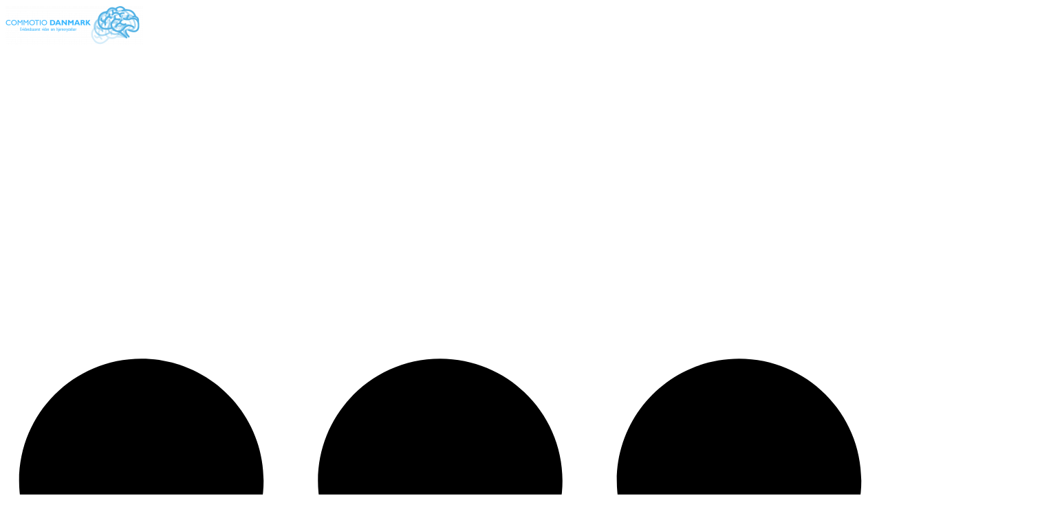

--- FILE ---
content_type: text/html; charset=UTF-8
request_url: https://commotio.dk/viden-om-hjernerystelse/samsynstraening/
body_size: 34681
content:
<!DOCTYPE html>
<html lang="da-DK" prefix="og: https://ogp.me/ns#">
<head>
<meta charset="UTF-8">
<meta name="viewport" content="width=device-width, initial-scale=1">
	<link rel="profile" href="https://gmpg.org/xfn/11"> 
	<link rel="preload" href="https://usercontent.one/wp/commotio.dk/wp-content/bcf-fonts/Asap/asap-300-normal0.woff2?media=1758630338" as="font" type="font/woff2" crossorigin><link rel="preload" href="https://usercontent.one/wp/commotio.dk/wp-content/bcf-fonts/Asap/asap-300-normal1.woff2?media=1758630338" as="font" type="font/woff2" crossorigin><link rel="preload" href="https://usercontent.one/wp/commotio.dk/wp-content/bcf-fonts/Asap/asap-300-normal2.woff2?media=1758630338" as="font" type="font/woff2" crossorigin><link rel="preload" href="https://usercontent.one/wp/commotio.dk/wp-content/bcf-fonts/Asap/asap-200-normal0.woff2?media=1758630338" as="font" type="font/woff2" crossorigin><link rel="preload" href="https://usercontent.one/wp/commotio.dk/wp-content/bcf-fonts/Asap/asap-200-normal1.woff2?media=1758630338" as="font" type="font/woff2" crossorigin><link rel="preload" href="https://usercontent.one/wp/commotio.dk/wp-content/bcf-fonts/Asap/asap-200-normal2.woff2?media=1758630338" as="font" type="font/woff2" crossorigin><link rel="preload" href="https://usercontent.one/wp/commotio.dk/wp-content/bcf-fonts/Asap/asap-500-normal0.woff2?media=1758630338" as="font" type="font/woff2" crossorigin><link rel="preload" href="https://usercontent.one/wp/commotio.dk/wp-content/bcf-fonts/Asap/asap-500-normal1.woff2?media=1758630338" as="font" type="font/woff2" crossorigin><link rel="preload" href="https://usercontent.one/wp/commotio.dk/wp-content/bcf-fonts/Asap/asap-500-normal2.woff2?media=1758630338" as="font" type="font/woff2" crossorigin><link rel="preload" href="https://usercontent.one/wp/commotio.dk/wp-content/bcf-fonts/Asap/asap-600-normal0.woff2?media=1758630338" as="font" type="font/woff2" crossorigin><link rel="preload" href="https://usercontent.one/wp/commotio.dk/wp-content/bcf-fonts/Asap/asap-600-normal1.woff2?media=1758630338" as="font" type="font/woff2" crossorigin><link rel="preload" href="https://usercontent.one/wp/commotio.dk/wp-content/bcf-fonts/Asap/asap-600-normal2.woff2?media=1758630338" as="font" type="font/woff2" crossorigin><link rel="preload" href="https://usercontent.one/wp/commotio.dk/wp-content/bcf-fonts/Asap/asap-700-normal0.woff2?media=1758630338" as="font" type="font/woff2" crossorigin><link rel="preload" href="https://usercontent.one/wp/commotio.dk/wp-content/bcf-fonts/Asap/asap-700-normal1.woff2?media=1758630338" as="font" type="font/woff2" crossorigin><link rel="preload" href="https://usercontent.one/wp/commotio.dk/wp-content/bcf-fonts/Asap/asap-700-normal2.woff2?media=1758630338" as="font" type="font/woff2" crossorigin><link rel="preload" href="https://usercontent.one/wp/commotio.dk/wp-content/bcf-fonts/Asap%20Condensed/asap-condensed-200-normal0.woff2?media=1758630338" as="font" type="font/woff2" crossorigin><link rel="preload" href="https://usercontent.one/wp/commotio.dk/wp-content/bcf-fonts/Asap%20Condensed/asap-condensed-200-normal1.woff2?media=1758630338" as="font" type="font/woff2" crossorigin><link rel="preload" href="https://usercontent.one/wp/commotio.dk/wp-content/bcf-fonts/Asap%20Condensed/asap-condensed-200-normal2.woff2?media=1758630338" as="font" type="font/woff2" crossorigin><link rel="preload" href="https://usercontent.one/wp/commotio.dk/wp-content/bcf-fonts/Asap%20Condensed/asap-condensed-300-normal0.woff2?media=1758630338" as="font" type="font/woff2" crossorigin><link rel="preload" href="https://usercontent.one/wp/commotio.dk/wp-content/bcf-fonts/Asap%20Condensed/asap-condensed-300-normal1.woff2?media=1758630338" as="font" type="font/woff2" crossorigin><link rel="preload" href="https://usercontent.one/wp/commotio.dk/wp-content/bcf-fonts/Asap%20Condensed/asap-condensed-300-normal2.woff2?media=1758630338" as="font" type="font/woff2" crossorigin><link rel="preload" href="https://usercontent.one/wp/commotio.dk/wp-content/bcf-fonts/Asap%20Condensed/asap-condensed-400-normal0.woff2?media=1758630338" as="font" type="font/woff2" crossorigin><link rel="preload" href="https://usercontent.one/wp/commotio.dk/wp-content/bcf-fonts/Asap%20Condensed/asap-condensed-400-normal1.woff2?media=1758630338" as="font" type="font/woff2" crossorigin><link rel="preload" href="https://usercontent.one/wp/commotio.dk/wp-content/bcf-fonts/Asap%20Condensed/asap-condensed-400-normal2.woff2?media=1758630338" as="font" type="font/woff2" crossorigin><link rel="preload" href="https://usercontent.one/wp/commotio.dk/wp-content/bcf-fonts/Asap%20Condensed/asap-condensed-500-normal0.woff2?media=1758630338" as="font" type="font/woff2" crossorigin><link rel="preload" href="https://usercontent.one/wp/commotio.dk/wp-content/bcf-fonts/Asap%20Condensed/asap-condensed-500-normal1.woff2?media=1758630338" as="font" type="font/woff2" crossorigin><link rel="preload" href="https://usercontent.one/wp/commotio.dk/wp-content/bcf-fonts/Asap%20Condensed/asap-condensed-500-normal2.woff2?media=1758630338" as="font" type="font/woff2" crossorigin><link rel="preload" href="https://usercontent.one/wp/commotio.dk/wp-content/bcf-fonts/Asap%20Condensed/asap-condensed-600-normal0.woff2?media=1758630338" as="font" type="font/woff2" crossorigin><link rel="preload" href="https://usercontent.one/wp/commotio.dk/wp-content/bcf-fonts/Asap%20Condensed/asap-condensed-600-normal1.woff2?media=1758630338" as="font" type="font/woff2" crossorigin><link rel="preload" href="https://usercontent.one/wp/commotio.dk/wp-content/bcf-fonts/Asap%20Condensed/asap-condensed-600-normal2.woff2?media=1758630338" as="font" type="font/woff2" crossorigin><link rel="preload" href="https://usercontent.one/wp/commotio.dk/wp-content/bcf-fonts/Asap%20Condensed/asap-condensed-700-normal0.woff2?media=1758630338" as="font" type="font/woff2" crossorigin><link rel="preload" href="https://usercontent.one/wp/commotio.dk/wp-content/bcf-fonts/Asap%20Condensed/asap-condensed-700-normal1.woff2?media=1758630338" as="font" type="font/woff2" crossorigin><link rel="preload" href="https://usercontent.one/wp/commotio.dk/wp-content/bcf-fonts/Asap%20Condensed/asap-condensed-700-normal2.woff2?media=1758630338" as="font" type="font/woff2" crossorigin><link rel="preload" href="https://usercontent.one/wp/commotio.dk/wp-content/bcf-fonts/Asap%20Condensed/asap-condensed-800-normal0.woff2?media=1758630338" as="font" type="font/woff2" crossorigin><link rel="preload" href="https://usercontent.one/wp/commotio.dk/wp-content/bcf-fonts/Asap%20Condensed/asap-condensed-800-normal1.woff2?media=1758630338" as="font" type="font/woff2" crossorigin><link rel="preload" href="https://usercontent.one/wp/commotio.dk/wp-content/bcf-fonts/Asap%20Condensed/asap-condensed-800-normal2.woff2?media=1758630338" as="font" type="font/woff2" crossorigin><link rel="preload" href="https://usercontent.one/wp/commotio.dk/wp-content/bcf-fonts/Asap%20Condensed/asap-condensed-900-normal0.woff2?media=1758630338" as="font" type="font/woff2" crossorigin><link rel="preload" href="https://usercontent.one/wp/commotio.dk/wp-content/bcf-fonts/Asap%20Condensed/asap-condensed-900-normal1.woff2?media=1758630338" as="font" type="font/woff2" crossorigin><link rel="preload" href="https://usercontent.one/wp/commotio.dk/wp-content/bcf-fonts/Asap%20Condensed/asap-condensed-900-normal2.woff2?media=1758630338" as="font" type="font/woff2" crossorigin><link rel="preload" href="https://usercontent.one/wp/commotio.dk/wp-content/astra-local-fonts/asap/KFO9CniXp96a4Tc2DaTeuDAoKsE615hJW34.woff2?media=1758630338" as="font" type="font/woff2" crossorigin><link rel="preload" href="https://usercontent.one/wp/commotio.dk/wp-content/astra-local-fonts/asap-condensed/pxieypY1o9NHyXh3WvSbGSggdO9TTFlDims.woff2?media=1758630338" as="font" type="font/woff2" crossorigin><script id="cookie-law-info-gcm-var-js">
var _ckyGcm = {"status":true,"default_settings":[{"analytics":"denied","advertisement":"denied","functional":"denied","necessary":"granted","ad_user_data":"denied","ad_personalization":"denied","regions":"All"}],"wait_for_update":2000,"url_passthrough":false,"ads_data_redaction":false}</script>
<script id="cookie-law-info-gcm-js" type="text/javascript" src="https://usercontent.one/wp/commotio.dk/wp-content/plugins/cookie-law-info/lite/frontend/js/gcm.min.js?media=1758630338"></script> <script id="cookieyes" type="text/javascript" src="https://cdn-cookieyes.com/client_data/3586003755966e7b1832bc34/script.js"></script><!-- Google tag (gtag.js) consent mode dataLayer added by Site Kit -->
<script id="google_gtagjs-js-consent-mode-data-layer">
window.dataLayer = window.dataLayer || [];function gtag(){dataLayer.push(arguments);}
gtag('consent', 'default', {"ad_personalization":"denied","ad_storage":"denied","ad_user_data":"denied","analytics_storage":"denied","functionality_storage":"denied","security_storage":"denied","personalization_storage":"denied","region":["AT","BE","BG","CH","CY","CZ","DE","DK","EE","ES","FI","FR","GB","GR","HR","HU","IE","IS","IT","LI","LT","LU","LV","MT","NL","NO","PL","PT","RO","SE","SI","SK"],"wait_for_update":500});
window._googlesitekitConsentCategoryMap = {"statistics":["analytics_storage"],"marketing":["ad_storage","ad_user_data","ad_personalization"],"functional":["functionality_storage","security_storage"],"preferences":["personalization_storage"]};
window._googlesitekitConsents = {"ad_personalization":"denied","ad_storage":"denied","ad_user_data":"denied","analytics_storage":"denied","functionality_storage":"denied","security_storage":"denied","personalization_storage":"denied","region":["AT","BE","BG","CH","CY","CZ","DE","DK","EE","ES","FI","FR","GB","GR","HR","HU","IE","IS","IT","LI","LT","LU","LV","MT","NL","NO","PL","PT","RO","SE","SI","SK"],"wait_for_update":500};
</script>
<!-- End Google tag (gtag.js) consent mode dataLayer added by Site Kit -->

<!-- Søgemaskine-optimering af Rank Math - https://rankmath.com/ -->
<title>Samsynstræning ved hjernerystelse - Hjernerystelse | Commotio Danmark</title>
<meta name="description" content="Samsynstræning ved hjernerystelse nævnes tit sammen. Flere anpriser det. Men hvordan set det egentligt ud med evidensen bag? Det kigger vi på her."/>
<meta name="robots" content="follow, index, max-snippet:-1, max-video-preview:-1, max-image-preview:large"/>
<link rel="canonical" href="https://commotio.dk/viden-om-hjernerystelse/samsynstraening/" />
<meta property="og:locale" content="da_DK" />
<meta property="og:type" content="article" />
<meta property="og:title" content="Samsynstræning ved hjernerystelse - Hjernerystelse | Commotio Danmark" />
<meta property="og:description" content="Samsynstræning ved hjernerystelse nævnes tit sammen. Flere anpriser det. Men hvordan set det egentligt ud med evidensen bag? Det kigger vi på her." />
<meta property="og:url" content="https://commotio.dk/viden-om-hjernerystelse/samsynstraening/" />
<meta property="og:site_name" content="Commotio Danmark - Evidensbaseret viden om Hjernerystelse" />
<meta property="article:publisher" content="https://www.facebook.com/CommotioDanmark" />
<meta property="article:author" content="https://facebook.com/commotiodanmark" />
<meta property="og:updated_time" content="2024-03-02T11:35:37+02:00" />
<meta property="og:image" content="https://usercontent.one/wp/commotio.dk/wp-content/uploads/elementor/thumbs/Viden-Samsynstraening-q925pbv2jlalyc9va22cb0ee2nvxehok3ix6imq23w.png?media=1758630338" />
<meta property="og:image:alt" content="Samsynstræning ved hjernerystelse" />
<meta property="article:published_time" content="2022-09-21T09:14:12+02:00" />
<meta property="article:modified_time" content="2024-03-02T11:35:37+02:00" />
<meta name="twitter:card" content="summary_large_image" />
<meta name="twitter:title" content="Samsynstræning - Hjernerystelse | Commotio Danmark" />
<meta name="twitter:description" content="Samsynstræning ved hjernerystelse nævnes tit sammen. Flere anpriser det. Men hvordan set det egentligt ud med evidensen bag? Det kigger vi på her." />
<meta name="twitter:site" content="@commotiodk" />
<meta name="twitter:creator" content="@commotiodk" />
<meta name="twitter:image" content="https://usercontent.one/wp/commotio.dk/wp-content/uploads/elementor/thumbs/Viden-Samsynstraening-q925pbv2jlalyc9va22cb0ee2nvxehok3ix6imq23w.png?media=1758630338" />
<meta name="twitter:label1" content="Tid for at læse" />
<meta name="twitter:data1" content="6 minutter" />
<script type="application/ld+json" class="rank-math-schema">{"@context":"https://schema.org","@graph":[{"@type":["MedicalBusiness","Organization"],"@id":"https://commotio.dk/#organization","name":"Commotio Danmark","url":"https://commotio.dk","sameAs":["https://www.facebook.com/CommotioDanmark","https://twitter.com/commotiodk","https://instagram.com/CommotioDanmark","https://www.youtube.com/@CommotioDanmark","https://linkedin.com/company/commotio-danmark"],"logo":{"@type":"ImageObject","@id":"https://commotio.dk/#logo","url":"https://commotio.dk/wp-content/uploads/2019/11/cropped-Commotio-Danmark-Logo-2022-aflang.png","contentUrl":"https://commotio.dk/wp-content/uploads/2019/11/cropped-Commotio-Danmark-Logo-2022-aflang.png","caption":"Commotio Danmark - Evidensbaseret viden om Hjernerystelse","inLanguage":"da-DK","width":"2537","height":"734"},"openingHours":["Monday,Tuesday,Wednesday,Thursday,Friday,Saturday,Sunday 09:00-17:00"],"image":{"@id":"https://commotio.dk/#logo"}},{"@type":"WebSite","@id":"https://commotio.dk/#website","url":"https://commotio.dk","name":"Commotio Danmark - Evidensbaseret viden om Hjernerystelse","alternateName":"Commotio Danmark","publisher":{"@id":"https://commotio.dk/#organization"},"inLanguage":"da-DK"},{"@type":"ImageObject","@id":"https://commotio.dk/wp-content/uploads/elementor/thumbs/Viden-Samsynstraening-q925pbv2jlalyc9va22cb0ee2nvxehok3ix6imq23w.png","url":"https://commotio.dk/wp-content/uploads/elementor/thumbs/Viden-Samsynstraening-q925pbv2jlalyc9va22cb0ee2nvxehok3ix6imq23w.png","width":"200","height":"200","inLanguage":"da-DK"},{"@type":"BreadcrumbList","@id":"https://commotio.dk/viden-om-hjernerystelse/samsynstraening/#breadcrumb","itemListElement":[{"@type":"ListItem","position":"1","item":{"@id":"https://commotio.dk","name":"Home"}},{"@type":"ListItem","position":"2","item":{"@id":"https://commotio.dk/viden-om-hjernerystelse/","name":"Viden om hjernerystelse"}},{"@type":"ListItem","position":"3","item":{"@id":"https://commotio.dk/viden-om-hjernerystelse/samsynstraening/","name":"Samsynstr\u00e6ning ved hjernerystelse"}}]},{"@type":"WebPage","@id":"https://commotio.dk/viden-om-hjernerystelse/samsynstraening/#webpage","url":"https://commotio.dk/viden-om-hjernerystelse/samsynstraening/","name":"Samsynstr\u00e6ning ved hjernerystelse - Hjernerystelse | Commotio Danmark","datePublished":"2022-09-21T09:14:12+02:00","dateModified":"2024-03-02T11:35:37+02:00","isPartOf":{"@id":"https://commotio.dk/#website"},"primaryImageOfPage":{"@id":"https://commotio.dk/wp-content/uploads/elementor/thumbs/Viden-Samsynstraening-q925pbv2jlalyc9va22cb0ee2nvxehok3ix6imq23w.png"},"inLanguage":"da-DK","breadcrumb":{"@id":"https://commotio.dk/viden-om-hjernerystelse/samsynstraening/#breadcrumb"}},{"@type":"Person","@id":"https://commotio.dk/author/57744136cabc4eae/","name":"Commotio Danmark","url":"https://commotio.dk/author/57744136cabc4eae/","image":{"@type":"ImageObject","@id":"https://secure.gravatar.com/avatar/8823d468eb98b8f5a925d003c79ad58788cf19d8e0651698c3637774ca5fb80f?s=96&amp;d=mm&amp;r=g","url":"https://secure.gravatar.com/avatar/8823d468eb98b8f5a925d003c79ad58788cf19d8e0651698c3637774ca5fb80f?s=96&amp;d=mm&amp;r=g","caption":"Commotio Danmark","inLanguage":"da-DK"},"worksFor":{"@id":"https://commotio.dk/#organization"}},{"@type":"Article","headline":"Samsynstr\u00e6ning ved hjernerystelse - Hjernerystelse | Commotio Danmark","keywords":"Samsynstr\u00e6ning ved hjernerystelse,samsynstr\u00e6ning,synstr\u00e6ning","datePublished":"2022-09-21T09:14:12+02:00","dateModified":"2024-03-02T11:35:37+02:00","author":{"@id":"https://commotio.dk/author/57744136cabc4eae/","name":"Commotio Danmark"},"publisher":{"@id":"https://commotio.dk/#organization"},"description":"Samsynstr\u00e6ning ved hjernerystelse n\u00e6vnes tit sammen. Flere anpriser det. Men hvordan set det egentligt ud med evidensen bag? Det kigger vi p\u00e5 her.","name":"Samsynstr\u00e6ning ved hjernerystelse - Hjernerystelse | Commotio Danmark","@id":"https://commotio.dk/viden-om-hjernerystelse/samsynstraening/#richSnippet","isPartOf":{"@id":"https://commotio.dk/viden-om-hjernerystelse/samsynstraening/#webpage"},"image":{"@id":"https://commotio.dk/wp-content/uploads/elementor/thumbs/Viden-Samsynstraening-q925pbv2jlalyc9va22cb0ee2nvxehok3ix6imq23w.png"},"inLanguage":"da-DK","mainEntityOfPage":{"@id":"https://commotio.dk/viden-om-hjernerystelse/samsynstraening/#webpage"}}]}</script>
<!-- /Rank Math WordPress SEO plugin -->

<link rel='dns-prefetch' href='//www.googletagmanager.com' />
<link rel="alternate" type="application/rss+xml" title="Hjernerystelse | Commotio Danmark &raquo; Feed" href="https://commotio.dk/feed/" />
<link rel="alternate" type="application/rss+xml" title="Hjernerystelse | Commotio Danmark &raquo;-kommentar-feed" href="https://commotio.dk/comments/feed/" />
<link rel="alternate" type="application/rss+xml" title="Hjernerystelse | Commotio Danmark &raquo; Samsynstræning ved hjernerystelse-kommentar-feed" href="https://commotio.dk/viden-om-hjernerystelse/samsynstraening/feed/" />
<link rel="alternate" title="oEmbed (JSON)" type="application/json+oembed" href="https://commotio.dk/wp-json/oembed/1.0/embed?url=https%3A%2F%2Fcommotio.dk%2Fviden-om-hjernerystelse%2Fsamsynstraening%2F" />
<link rel="alternate" title="oEmbed (XML)" type="text/xml+oembed" href="https://commotio.dk/wp-json/oembed/1.0/embed?url=https%3A%2F%2Fcommotio.dk%2Fviden-om-hjernerystelse%2Fsamsynstraening%2F&#038;format=xml" />
		<!-- This site uses the Google Analytics by MonsterInsights plugin v9.11.1 - Using Analytics tracking - https://www.monsterinsights.com/ -->
							<script src="//www.googletagmanager.com/gtag/js?id=G-2RH5LH2GQZ"  data-cfasync="false" data-wpfc-render="false" async></script>
			<script data-cfasync="false" data-wpfc-render="false">
				var mi_version = '9.11.1';
				var mi_track_user = true;
				var mi_no_track_reason = '';
								var MonsterInsightsDefaultLocations = {"page_location":"https:\/\/commotio.dk\/viden-om-hjernerystelse\/samsynstraening\/"};
								if ( typeof MonsterInsightsPrivacyGuardFilter === 'function' ) {
					var MonsterInsightsLocations = (typeof MonsterInsightsExcludeQuery === 'object') ? MonsterInsightsPrivacyGuardFilter( MonsterInsightsExcludeQuery ) : MonsterInsightsPrivacyGuardFilter( MonsterInsightsDefaultLocations );
				} else {
					var MonsterInsightsLocations = (typeof MonsterInsightsExcludeQuery === 'object') ? MonsterInsightsExcludeQuery : MonsterInsightsDefaultLocations;
				}

								var disableStrs = [
										'ga-disable-G-2RH5LH2GQZ',
									];

				/* Function to detect opted out users */
				function __gtagTrackerIsOptedOut() {
					for (var index = 0; index < disableStrs.length; index++) {
						if (document.cookie.indexOf(disableStrs[index] + '=true') > -1) {
							return true;
						}
					}

					return false;
				}

				/* Disable tracking if the opt-out cookie exists. */
				if (__gtagTrackerIsOptedOut()) {
					for (var index = 0; index < disableStrs.length; index++) {
						window[disableStrs[index]] = true;
					}
				}

				/* Opt-out function */
				function __gtagTrackerOptout() {
					for (var index = 0; index < disableStrs.length; index++) {
						document.cookie = disableStrs[index] + '=true; expires=Thu, 31 Dec 2099 23:59:59 UTC; path=/';
						window[disableStrs[index]] = true;
					}
				}

				if ('undefined' === typeof gaOptout) {
					function gaOptout() {
						__gtagTrackerOptout();
					}
				}
								window.dataLayer = window.dataLayer || [];

				window.MonsterInsightsDualTracker = {
					helpers: {},
					trackers: {},
				};
				if (mi_track_user) {
					function __gtagDataLayer() {
						dataLayer.push(arguments);
					}

					function __gtagTracker(type, name, parameters) {
						if (!parameters) {
							parameters = {};
						}

						if (parameters.send_to) {
							__gtagDataLayer.apply(null, arguments);
							return;
						}

						if (type === 'event') {
														parameters.send_to = monsterinsights_frontend.v4_id;
							var hookName = name;
							if (typeof parameters['event_category'] !== 'undefined') {
								hookName = parameters['event_category'] + ':' + name;
							}

							if (typeof MonsterInsightsDualTracker.trackers[hookName] !== 'undefined') {
								MonsterInsightsDualTracker.trackers[hookName](parameters);
							} else {
								__gtagDataLayer('event', name, parameters);
							}
							
						} else {
							__gtagDataLayer.apply(null, arguments);
						}
					}

					__gtagTracker('js', new Date());
					__gtagTracker('set', {
						'developer_id.dZGIzZG': true,
											});
					if ( MonsterInsightsLocations.page_location ) {
						__gtagTracker('set', MonsterInsightsLocations);
					}
										__gtagTracker('config', 'G-2RH5LH2GQZ', {"forceSSL":"true","link_attribution":"true"} );
										window.gtag = __gtagTracker;										(function () {
						/* https://developers.google.com/analytics/devguides/collection/analyticsjs/ */
						/* ga and __gaTracker compatibility shim. */
						var noopfn = function () {
							return null;
						};
						var newtracker = function () {
							return new Tracker();
						};
						var Tracker = function () {
							return null;
						};
						var p = Tracker.prototype;
						p.get = noopfn;
						p.set = noopfn;
						p.send = function () {
							var args = Array.prototype.slice.call(arguments);
							args.unshift('send');
							__gaTracker.apply(null, args);
						};
						var __gaTracker = function () {
							var len = arguments.length;
							if (len === 0) {
								return;
							}
							var f = arguments[len - 1];
							if (typeof f !== 'object' || f === null || typeof f.hitCallback !== 'function') {
								if ('send' === arguments[0]) {
									var hitConverted, hitObject = false, action;
									if ('event' === arguments[1]) {
										if ('undefined' !== typeof arguments[3]) {
											hitObject = {
												'eventAction': arguments[3],
												'eventCategory': arguments[2],
												'eventLabel': arguments[4],
												'value': arguments[5] ? arguments[5] : 1,
											}
										}
									}
									if ('pageview' === arguments[1]) {
										if ('undefined' !== typeof arguments[2]) {
											hitObject = {
												'eventAction': 'page_view',
												'page_path': arguments[2],
											}
										}
									}
									if (typeof arguments[2] === 'object') {
										hitObject = arguments[2];
									}
									if (typeof arguments[5] === 'object') {
										Object.assign(hitObject, arguments[5]);
									}
									if ('undefined' !== typeof arguments[1].hitType) {
										hitObject = arguments[1];
										if ('pageview' === hitObject.hitType) {
											hitObject.eventAction = 'page_view';
										}
									}
									if (hitObject) {
										action = 'timing' === arguments[1].hitType ? 'timing_complete' : hitObject.eventAction;
										hitConverted = mapArgs(hitObject);
										__gtagTracker('event', action, hitConverted);
									}
								}
								return;
							}

							function mapArgs(args) {
								var arg, hit = {};
								var gaMap = {
									'eventCategory': 'event_category',
									'eventAction': 'event_action',
									'eventLabel': 'event_label',
									'eventValue': 'event_value',
									'nonInteraction': 'non_interaction',
									'timingCategory': 'event_category',
									'timingVar': 'name',
									'timingValue': 'value',
									'timingLabel': 'event_label',
									'page': 'page_path',
									'location': 'page_location',
									'title': 'page_title',
									'referrer' : 'page_referrer',
								};
								for (arg in args) {
																		if (!(!args.hasOwnProperty(arg) || !gaMap.hasOwnProperty(arg))) {
										hit[gaMap[arg]] = args[arg];
									} else {
										hit[arg] = args[arg];
									}
								}
								return hit;
							}

							try {
								f.hitCallback();
							} catch (ex) {
							}
						};
						__gaTracker.create = newtracker;
						__gaTracker.getByName = newtracker;
						__gaTracker.getAll = function () {
							return [];
						};
						__gaTracker.remove = noopfn;
						__gaTracker.loaded = true;
						window['__gaTracker'] = __gaTracker;
					})();
									} else {
										console.log("");
					(function () {
						function __gtagTracker() {
							return null;
						}

						window['__gtagTracker'] = __gtagTracker;
						window['gtag'] = __gtagTracker;
					})();
									}
			</script>
							<!-- / Google Analytics by MonsterInsights -->
		<style id='wp-img-auto-sizes-contain-inline-css'>
img:is([sizes=auto i],[sizes^="auto," i]){contain-intrinsic-size:3000px 1500px}
/*# sourceURL=wp-img-auto-sizes-contain-inline-css */
</style>
<style id='cf-frontend-style-inline-css'>
@font-face {
	font-family: 'Asap';
	font-style: normal;
	font-weight: 600;
	font-display: fallback;
	src: url('https://usercontent.one/wp/commotio.dk/wp-content/bcf-fonts/Asap/asap-600-normal0.woff2?media=1758630338') format('woff2'),
		url('https://usercontent.one/wp/commotio.dk/wp-content/bcf-fonts/Asap/asap-600-normal1.woff2?media=1758630338') format('woff2'),
		url('https://usercontent.one/wp/commotio.dk/wp-content/bcf-fonts/Asap/asap-600-normal2.woff2?media=1758630338') format('woff2');
}
@font-face {
	font-family: 'Asap';
	font-style: normal;
	font-weight: 400;
	font-display: fallback;
	src: url('https://usercontent.one/wp/commotio.dk/wp-content/bcf-fonts/Asap/asap-400-normal0.woff2?media=1758630338') format('woff2'),
		url('https://usercontent.one/wp/commotio.dk/wp-content/bcf-fonts/Asap/asap-400-normal1.woff2?media=1758630338') format('woff2'),
		url('https://usercontent.one/wp/commotio.dk/wp-content/bcf-fonts/Asap/asap-400-normal2.woff2?media=1758630338') format('woff2');
}
@font-face {
	font-family: 'Asap Condensed';
	font-style: normal;
	font-weight: 400;
	font-display: fallback;
	src: url('https://usercontent.one/wp/commotio.dk/wp-content/bcf-fonts/Asap%20Condensed/asap-condensed-400-normal0.woff2?media=1758630338') format('woff2'),
		url('https://usercontent.one/wp/commotio.dk/wp-content/bcf-fonts/Asap%20Condensed/asap-condensed-400-normal1.woff2?media=1758630338') format('woff2'),
		url('https://usercontent.one/wp/commotio.dk/wp-content/bcf-fonts/Asap%20Condensed/asap-condensed-400-normal2.woff2?media=1758630338') format('woff2');
}
@font-face {
	font-family: 'Asap Condensed';
	font-style: normal;
	font-weight: 600;
	font-display: fallback;
	src: url('https://usercontent.one/wp/commotio.dk/wp-content/bcf-fonts/Asap%20Condensed/asap-condensed-600-normal0.woff2?media=1758630338') format('woff2'),
		url('https://usercontent.one/wp/commotio.dk/wp-content/bcf-fonts/Asap%20Condensed/asap-condensed-600-normal1.woff2?media=1758630338') format('woff2'),
		url('https://usercontent.one/wp/commotio.dk/wp-content/bcf-fonts/Asap%20Condensed/asap-condensed-600-normal2.woff2?media=1758630338') format('woff2');
}
/*# sourceURL=cf-frontend-style-inline-css */
</style>
<link rel='stylesheet' id='astra-theme-css-css' href='https://usercontent.one/wp/commotio.dk/wp-content/themes/astra/assets/css/minified/style.min.css?ver=4.12.1&media=1758630338' media='all' />
<style id='astra-theme-css-inline-css'>
.ast-no-sidebar .entry-content .alignfull {margin-left: calc( -50vw + 50%);margin-right: calc( -50vw + 50%);max-width: 100vw;width: 100vw;}.ast-no-sidebar .entry-content .alignwide {margin-left: calc(-41vw + 50%);margin-right: calc(-41vw + 50%);max-width: unset;width: unset;}.ast-no-sidebar .entry-content .alignfull .alignfull,.ast-no-sidebar .entry-content .alignfull .alignwide,.ast-no-sidebar .entry-content .alignwide .alignfull,.ast-no-sidebar .entry-content .alignwide .alignwide,.ast-no-sidebar .entry-content .wp-block-column .alignfull,.ast-no-sidebar .entry-content .wp-block-column .alignwide{width: 100%;margin-left: auto;margin-right: auto;}.wp-block-gallery,.blocks-gallery-grid {margin: 0;}.wp-block-separator {max-width: 100px;}.wp-block-separator.is-style-wide,.wp-block-separator.is-style-dots {max-width: none;}.entry-content .has-2-columns .wp-block-column:first-child {padding-right: 10px;}.entry-content .has-2-columns .wp-block-column:last-child {padding-left: 10px;}@media (max-width: 782px) {.entry-content .wp-block-columns .wp-block-column {flex-basis: 100%;}.entry-content .has-2-columns .wp-block-column:first-child {padding-right: 0;}.entry-content .has-2-columns .wp-block-column:last-child {padding-left: 0;}}body .entry-content .wp-block-latest-posts {margin-left: 0;}body .entry-content .wp-block-latest-posts li {list-style: none;}.ast-no-sidebar .ast-container .entry-content .wp-block-latest-posts {margin-left: 0;}.ast-header-break-point .entry-content .alignwide {margin-left: auto;margin-right: auto;}.entry-content .blocks-gallery-item img {margin-bottom: auto;}.wp-block-pullquote {border-top: 4px solid #555d66;border-bottom: 4px solid #555d66;color: #40464d;}:root{--ast-post-nav-space:0;--ast-container-default-xlg-padding:6.67em;--ast-container-default-lg-padding:5.67em;--ast-container-default-slg-padding:4.34em;--ast-container-default-md-padding:3.34em;--ast-container-default-sm-padding:6.67em;--ast-container-default-xs-padding:2.4em;--ast-container-default-xxs-padding:1.4em;--ast-code-block-background:#EEEEEE;--ast-comment-inputs-background:#FAFAFA;--ast-normal-container-width:1500px;--ast-narrow-container-width:750px;--ast-blog-title-font-weight:normal;--ast-blog-meta-weight:inherit;--ast-global-color-primary:var(--ast-global-color-5);--ast-global-color-secondary:var(--ast-global-color-4);--ast-global-color-alternate-background:var(--ast-global-color-7);--ast-global-color-subtle-background:var(--ast-global-color-6);--ast-bg-style-guide:var( --ast-global-color-secondary,--ast-global-color-5 );--ast-shadow-style-guide:0px 0px 4px 0 #00000057;--ast-global-dark-bg-style:#fff;--ast-global-dark-lfs:#fbfbfb;--ast-widget-bg-color:#fafafa;--ast-wc-container-head-bg-color:#fbfbfb;--ast-title-layout-bg:#eeeeee;--ast-search-border-color:#e7e7e7;--ast-lifter-hover-bg:#e6e6e6;--ast-gallery-block-color:#000;--srfm-color-input-label:var(--ast-global-color-2);}html{font-size:93.75%;}a,.page-title{color:#0274be;}a:hover,a:focus{color:#1c405d;}body,button,input,select,textarea,.ast-button,.ast-custom-button{font-family:'Asap',sans-serif;font-weight:400;font-size:15px;font-size:1rem;}blockquote{color:#000000;}h1,h2,h3,h4,h5,h6,.entry-content :where(h1,h2,h3,h4,h5,h6),.site-title,.site-title a{font-family:'Asap',sans-serif;font-weight:600;}.ast-site-identity .site-title a{color:var(--ast-global-color-2);}.site-title{font-size:24px;font-size:1.6rem;display:none;}header .custom-logo-link img{max-width:200px;width:200px;}.astra-logo-svg{width:200px;}.site-header .site-description{font-size:15px;font-size:1rem;display:none;}.entry-title{font-size:40px;font-size:2.6666666666667rem;}.archive .ast-article-post .ast-article-inner,.blog .ast-article-post .ast-article-inner,.archive .ast-article-post .ast-article-inner:hover,.blog .ast-article-post .ast-article-inner:hover{overflow:hidden;}h1,.entry-content :where(h1){font-size:40px;font-size:2.6666666666667rem;font-weight:600;font-family:'Asap Condensed',sans-serif;line-height:1.4em;}h2,.entry-content :where(h2){font-size:30px;font-size:2rem;font-weight:400;font-family:'Asap Condensed',sans-serif;line-height:1.3em;}h3,.entry-content :where(h3){font-size:25px;font-size:1.6666666666667rem;font-weight:400;font-family:'Asap Condensed',sans-serif;line-height:1.3em;}h4,.entry-content :where(h4){font-size:22px;font-size:1.4666666666667rem;line-height:1.2em;font-weight:400;font-family:'Asap Condensed',sans-serif;}h5,.entry-content :where(h5){font-size:20px;font-size:1.3333333333333rem;line-height:1.2em;font-weight:400;font-family:'Asap Condensed',sans-serif;}h6,.entry-content :where(h6){font-size:15px;font-size:1rem;line-height:1.25em;font-weight:400;font-family:'Asap Condensed',sans-serif;}::selection{background-color:#0274be;color:#ffffff;}body,h1,h2,h3,h4,h5,h6,.entry-title a,.entry-content :where(h1,h2,h3,h4,h5,h6){color:#3a3a3a;}.tagcloud a:hover,.tagcloud a:focus,.tagcloud a.current-item{color:#ffffff;border-color:#0274be;background-color:#0274be;}input:focus,input[type="text"]:focus,input[type="email"]:focus,input[type="url"]:focus,input[type="password"]:focus,input[type="reset"]:focus,input[type="search"]:focus,textarea:focus{border-color:#0274be;}input[type="radio"]:checked,input[type=reset],input[type="checkbox"]:checked,input[type="checkbox"]:hover:checked,input[type="checkbox"]:focus:checked,input[type=range]::-webkit-slider-thumb{border-color:#0274be;background-color:#0274be;box-shadow:none;}.site-footer a:hover + .post-count,.site-footer a:focus + .post-count{background:#0274be;border-color:#0274be;}.single .nav-links .nav-previous,.single .nav-links .nav-next{color:#0274be;}.entry-meta,.entry-meta *{line-height:1.45;color:#0274be;}.entry-meta a:not(.ast-button):hover,.entry-meta a:not(.ast-button):hover *,.entry-meta a:not(.ast-button):focus,.entry-meta a:not(.ast-button):focus *,.page-links > .page-link,.page-links .page-link:hover,.post-navigation a:hover{color:#1c405d;}#cat option,.secondary .calendar_wrap thead a,.secondary .calendar_wrap thead a:visited{color:#0274be;}.secondary .calendar_wrap #today,.ast-progress-val span{background:#0274be;}.secondary a:hover + .post-count,.secondary a:focus + .post-count{background:#0274be;border-color:#0274be;}.calendar_wrap #today > a{color:#ffffff;}.page-links .page-link,.single .post-navigation a{color:#0274be;}.ast-header-break-point .main-header-bar .ast-button-wrap .menu-toggle{border-radius:44px;}.ast-search-menu-icon .search-form button.search-submit{padding:0 4px;}.ast-search-menu-icon form.search-form{padding-right:0;}.ast-header-search .ast-search-menu-icon.ast-dropdown-active .search-form,.ast-header-search .ast-search-menu-icon.ast-dropdown-active .search-field:focus{transition:all 0.2s;}.search-form input.search-field:focus{outline:none;}.widget-title,.widget .wp-block-heading{font-size:21px;font-size:1.4rem;color:#3a3a3a;}.ast-search-menu-icon.slide-search a:focus-visible:focus-visible,.astra-search-icon:focus-visible,#close:focus-visible,a:focus-visible,.ast-menu-toggle:focus-visible,.site .skip-link:focus-visible,.wp-block-loginout input:focus-visible,.wp-block-search.wp-block-search__button-inside .wp-block-search__inside-wrapper,.ast-header-navigation-arrow:focus-visible,.ast-orders-table__row .ast-orders-table__cell:focus-visible,a#ast-apply-coupon:focus-visible,#ast-apply-coupon:focus-visible,#close:focus-visible,.button.search-submit:focus-visible,#search_submit:focus,.normal-search:focus-visible,.ast-header-account-wrap:focus-visible,.astra-cart-drawer-close:focus,.ast-single-variation:focus,.ast-button:focus,.ast-builder-button-wrap:has(.ast-custom-button-link:focus),.ast-builder-button-wrap .ast-custom-button-link:focus{outline-style:dotted;outline-color:inherit;outline-width:thin;}input:focus,input[type="text"]:focus,input[type="email"]:focus,input[type="url"]:focus,input[type="password"]:focus,input[type="reset"]:focus,input[type="search"]:focus,input[type="number"]:focus,textarea:focus,.wp-block-search__input:focus,[data-section="section-header-mobile-trigger"] .ast-button-wrap .ast-mobile-menu-trigger-minimal:focus,.ast-mobile-popup-drawer.active .menu-toggle-close:focus,#ast-scroll-top:focus,#coupon_code:focus,#ast-coupon-code:focus{border-style:dotted;border-color:inherit;border-width:thin;}input{outline:none;}.main-header-menu .menu-link,.ast-header-custom-item a{color:#3a3a3a;}.main-header-menu .menu-item:hover > .menu-link,.main-header-menu .menu-item:hover > .ast-menu-toggle,.main-header-menu .ast-masthead-custom-menu-items a:hover,.main-header-menu .menu-item.focus > .menu-link,.main-header-menu .menu-item.focus > .ast-menu-toggle,.main-header-menu .current-menu-item > .menu-link,.main-header-menu .current-menu-ancestor > .menu-link,.main-header-menu .current-menu-item > .ast-menu-toggle,.main-header-menu .current-menu-ancestor > .ast-menu-toggle{color:#0274be;}.header-main-layout-3 .ast-main-header-bar-alignment{margin-right:auto;}.header-main-layout-2 .site-header-section-left .ast-site-identity{text-align:left;}.ast-logo-title-inline .site-logo-img{padding-right:1em;}.site-logo-img img{ transition:all 0.2s linear;}body .ast-oembed-container *{position:absolute;top:0;width:100%;height:100%;left:0;}body .wp-block-embed-pocket-casts .ast-oembed-container *{position:unset;}.ast-header-break-point .ast-mobile-menu-buttons-minimal.menu-toggle{background:transparent;color:#0274be;}.ast-header-break-point .ast-mobile-menu-buttons-outline.menu-toggle{background:transparent;border:1px solid #0274be;color:#0274be;}.ast-header-break-point .ast-mobile-menu-buttons-fill.menu-toggle{background:#0274be;}.ast-single-post-featured-section + article {margin-top: 2em;}.site-content .ast-single-post-featured-section img {width: 100%;overflow: hidden;object-fit: cover;}.site > .ast-single-related-posts-container {margin-top: 0;}@media (min-width: 769px) {.ast-desktop .ast-container--narrow {max-width: var(--ast-narrow-container-width);margin: 0 auto;}}.footer-adv .footer-adv-overlay{border-top-style:solid;border-top-color:#7a7a7a;}.wp-block-buttons.aligncenter{justify-content:center;}@media (max-width:782px){.entry-content .wp-block-columns .wp-block-column{margin-left:0px;}}.wp-block-image.aligncenter{margin-left:auto;margin-right:auto;}.wp-block-table.aligncenter{margin-left:auto;margin-right:auto;}.wp-block-buttons .wp-block-button.is-style-outline .wp-block-button__link.wp-element-button,.ast-outline-button,.wp-block-uagb-buttons-child .uagb-buttons-repeater.ast-outline-button{border-top-width:2px;border-right-width:2px;border-bottom-width:2px;border-left-width:2px;font-family:inherit;font-weight:inherit;line-height:1em;border-top-left-radius:2px;border-top-right-radius:2px;border-bottom-right-radius:2px;border-bottom-left-radius:2px;}.wp-block-button .wp-block-button__link.wp-element-button.is-style-outline:not(.has-background),.wp-block-button.is-style-outline>.wp-block-button__link.wp-element-button:not(.has-background),.ast-outline-button{background-color:transparent;}.entry-content[data-ast-blocks-layout] > figure{margin-bottom:1em;}@media (max-width:768px){.ast-left-sidebar #content > .ast-container{display:flex;flex-direction:column-reverse;width:100%;}.ast-separate-container .ast-article-post,.ast-separate-container .ast-article-single{padding:1.5em 2.14em;}.ast-author-box img.avatar{margin:20px 0 0 0;}}@media (min-width:769px){.ast-separate-container.ast-right-sidebar #primary,.ast-separate-container.ast-left-sidebar #primary{border:0;}.search-no-results.ast-separate-container #primary{margin-bottom:4em;}}.menu-toggle,button,.ast-button,.ast-custom-button,.button,input#submit,input[type="button"],input[type="submit"],input[type="reset"]{color:#ffffff;border-color:#0274be;background-color:#0274be;border-top-left-radius:2px;border-top-right-radius:2px;border-bottom-right-radius:2px;border-bottom-left-radius:2px;padding-top:10px;padding-right:40px;padding-bottom:10px;padding-left:40px;font-family:inherit;font-weight:inherit;}button:focus,.menu-toggle:hover,button:hover,.ast-button:hover,.ast-custom-button:hover .button:hover,.ast-custom-button:hover,input[type=reset]:hover,input[type=reset]:focus,input#submit:hover,input#submit:focus,input[type="button"]:hover,input[type="button"]:focus,input[type="submit"]:hover,input[type="submit"]:focus{color:#ffffff;background-color:#1c405d;border-color:#1c405d;}@media (max-width:768px){.ast-mobile-header-stack .main-header-bar .ast-search-menu-icon{display:inline-block;}.ast-header-break-point.ast-header-custom-item-outside .ast-mobile-header-stack .main-header-bar .ast-search-icon{margin:0;}.ast-comment-avatar-wrap img{max-width:2.5em;}.ast-comment-meta{padding:0 1.8888em 1.3333em;}.ast-separate-container .ast-comment-list li.depth-1{padding:1.5em 2.14em;}.ast-separate-container .comment-respond{padding:2em 2.14em;}}@media (min-width:544px){.ast-container{max-width:100%;}}@media (max-width:544px){.ast-separate-container .ast-article-post,.ast-separate-container .ast-article-single,.ast-separate-container .comments-title,.ast-separate-container .ast-archive-description{padding:1.5em 1em;}.ast-separate-container #content .ast-container{padding-left:0.54em;padding-right:0.54em;}.ast-separate-container .ast-comment-list .bypostauthor{padding:.5em;}.ast-search-menu-icon.ast-dropdown-active .search-field{width:170px;}.site-branding img,.site-header .site-logo-img .custom-logo-link img{max-width:100%;}} #ast-mobile-header .ast-site-header-cart-li a{pointer-events:none;}.ast-no-sidebar.ast-separate-container .entry-content .alignfull {margin-left: -6.67em;margin-right: -6.67em;width: auto;}@media (max-width: 1200px) {.ast-no-sidebar.ast-separate-container .entry-content .alignfull {margin-left: -2.4em;margin-right: -2.4em;}}@media (max-width: 768px) {.ast-no-sidebar.ast-separate-container .entry-content .alignfull {margin-left: -2.14em;margin-right: -2.14em;}}@media (max-width: 544px) {.ast-no-sidebar.ast-separate-container .entry-content .alignfull {margin-left: -1em;margin-right: -1em;}}.ast-no-sidebar.ast-separate-container .entry-content .alignwide {margin-left: -20px;margin-right: -20px;}.ast-no-sidebar.ast-separate-container .entry-content .wp-block-column .alignfull,.ast-no-sidebar.ast-separate-container .entry-content .wp-block-column .alignwide {margin-left: auto;margin-right: auto;width: 100%;}@media (max-width:768px){.site-title{display:none;}.site-header .site-description{display:none;}h1,.entry-content :where(h1){font-size:30px;}h2,.entry-content :where(h2){font-size:25px;}h3,.entry-content :where(h3){font-size:20px;}}@media (max-width:544px){.site-title{display:none;}.site-header .site-description{display:none;}h1,.entry-content :where(h1){font-size:30px;}h2,.entry-content :where(h2){font-size:25px;}h3,.entry-content :where(h3){font-size:20px;}}@media (max-width:768px){html{font-size:85.5%;}}@media (max-width:544px){html{font-size:85.5%;}}@media (min-width:769px){.ast-container{max-width:1540px;}}@font-face {font-family: "Astra";src: url(https://usercontent.one/wp/commotio.dk/wp-content/themes/astra/assets/fonts/astra.woff?media=1758630338) format("woff"),url(https://usercontent.one/wp/commotio.dk/wp-content/themes/astra/assets/fonts/astra.ttf?media=1758630338) format("truetype"),url(https://usercontent.one/wp/commotio.dk/wp-content/themes/astra/assets/fonts/astra.svg?media=1758630338#astra) format("svg");font-weight: normal;font-style: normal;font-display: fallback;}@media (max-width:780px) {.main-header-bar .main-header-bar-navigation{display:none;}}@media (min-width:769px){.single-post .site-content > .ast-container{max-width:1600px;}}.ast-desktop .main-header-menu.submenu-with-border .sub-menu,.ast-desktop .main-header-menu.submenu-with-border .astra-full-megamenu-wrapper{border-color:#0274be;}.ast-desktop .main-header-menu.submenu-with-border .sub-menu{border-style:solid;}.ast-desktop .main-header-menu.submenu-with-border .sub-menu .sub-menu{top:-0px;}.ast-desktop .main-header-menu.submenu-with-border .sub-menu .menu-link,.ast-desktop .main-header-menu.submenu-with-border .children .menu-link{border-bottom-width:1px;border-style:solid;border-color:#eaeaea;}@media (min-width:769px){.main-header-menu .sub-menu .menu-item.ast-left-align-sub-menu:hover > .sub-menu,.main-header-menu .sub-menu .menu-item.ast-left-align-sub-menu.focus > .sub-menu{margin-left:-0px;}}.ast-small-footer{border-top-style:solid;border-top-width:1px;border-top-color:#7a7a7a;}.ast-small-footer-wrap{text-align:center;}.site .comments-area{padding-bottom:3em;}.ast-header-break-point.ast-header-custom-item-inside .main-header-bar .main-header-bar-navigation .ast-search-icon {display: none;}.ast-header-break-point.ast-header-custom-item-inside .main-header-bar .ast-search-menu-icon .search-form {padding: 0;display: block;overflow: hidden;}.ast-header-break-point .ast-header-custom-item .widget:last-child {margin-bottom: 1em;}.ast-header-custom-item .widget {margin: 0.5em;display: inline-block;vertical-align: middle;}.ast-header-custom-item .widget p {margin-bottom: 0;}.ast-header-custom-item .widget li {width: auto;}.ast-header-custom-item-inside .button-custom-menu-item .menu-link {display: none;}.ast-header-custom-item-inside.ast-header-break-point .button-custom-menu-item .ast-custom-button-link {display: none;}.ast-header-custom-item-inside.ast-header-break-point .button-custom-menu-item .menu-link {display: block;}.ast-header-break-point.ast-header-custom-item-outside .main-header-bar .ast-search-icon {margin-right: 1em;}.ast-header-break-point.ast-header-custom-item-inside .main-header-bar .ast-search-menu-icon .search-field,.ast-header-break-point.ast-header-custom-item-inside .main-header-bar .ast-search-menu-icon.ast-inline-search .search-field {width: 100%;padding-right: 5.5em;}.ast-header-break-point.ast-header-custom-item-inside .main-header-bar .ast-search-menu-icon .search-submit {display: block;position: absolute;height: 100%;top: 0;right: 0;padding: 0 1em;border-radius: 0;}.ast-header-break-point .ast-header-custom-item .ast-masthead-custom-menu-items {padding-left: 20px;padding-right: 20px;margin-bottom: 1em;margin-top: 1em;}.ast-header-custom-item-inside.ast-header-break-point .button-custom-menu-item {padding-left: 0;padding-right: 0;margin-top: 0;margin-bottom: 0;}.astra-icon-down_arrow::after {content: "\e900";font-family: Astra;}.astra-icon-close::after {content: "\e5cd";font-family: Astra;}.astra-icon-drag_handle::after {content: "\e25d";font-family: Astra;}.astra-icon-format_align_justify::after {content: "\e235";font-family: Astra;}.astra-icon-menu::after {content: "\e5d2";font-family: Astra;}.astra-icon-reorder::after {content: "\e8fe";font-family: Astra;}.astra-icon-search::after {content: "\e8b6";font-family: Astra;}.astra-icon-zoom_in::after {content: "\e56b";font-family: Astra;}.astra-icon-check-circle::after {content: "\e901";font-family: Astra;}.astra-icon-shopping-cart::after {content: "\f07a";font-family: Astra;}.astra-icon-shopping-bag::after {content: "\f290";font-family: Astra;}.astra-icon-shopping-basket::after {content: "\f291";font-family: Astra;}.astra-icon-circle-o::after {content: "\e903";font-family: Astra;}.astra-icon-certificate::after {content: "\e902";font-family: Astra;}blockquote {padding: 1.2em;}:root .has-ast-global-color-0-color{color:var(--ast-global-color-0);}:root .has-ast-global-color-0-background-color{background-color:var(--ast-global-color-0);}:root .wp-block-button .has-ast-global-color-0-color{color:var(--ast-global-color-0);}:root .wp-block-button .has-ast-global-color-0-background-color{background-color:var(--ast-global-color-0);}:root .has-ast-global-color-1-color{color:var(--ast-global-color-1);}:root .has-ast-global-color-1-background-color{background-color:var(--ast-global-color-1);}:root .wp-block-button .has-ast-global-color-1-color{color:var(--ast-global-color-1);}:root .wp-block-button .has-ast-global-color-1-background-color{background-color:var(--ast-global-color-1);}:root .has-ast-global-color-2-color{color:var(--ast-global-color-2);}:root .has-ast-global-color-2-background-color{background-color:var(--ast-global-color-2);}:root .wp-block-button .has-ast-global-color-2-color{color:var(--ast-global-color-2);}:root .wp-block-button .has-ast-global-color-2-background-color{background-color:var(--ast-global-color-2);}:root .has-ast-global-color-3-color{color:var(--ast-global-color-3);}:root .has-ast-global-color-3-background-color{background-color:var(--ast-global-color-3);}:root .wp-block-button .has-ast-global-color-3-color{color:var(--ast-global-color-3);}:root .wp-block-button .has-ast-global-color-3-background-color{background-color:var(--ast-global-color-3);}:root .has-ast-global-color-4-color{color:var(--ast-global-color-4);}:root .has-ast-global-color-4-background-color{background-color:var(--ast-global-color-4);}:root .wp-block-button .has-ast-global-color-4-color{color:var(--ast-global-color-4);}:root .wp-block-button .has-ast-global-color-4-background-color{background-color:var(--ast-global-color-4);}:root .has-ast-global-color-5-color{color:var(--ast-global-color-5);}:root .has-ast-global-color-5-background-color{background-color:var(--ast-global-color-5);}:root .wp-block-button .has-ast-global-color-5-color{color:var(--ast-global-color-5);}:root .wp-block-button .has-ast-global-color-5-background-color{background-color:var(--ast-global-color-5);}:root .has-ast-global-color-6-color{color:var(--ast-global-color-6);}:root .has-ast-global-color-6-background-color{background-color:var(--ast-global-color-6);}:root .wp-block-button .has-ast-global-color-6-color{color:var(--ast-global-color-6);}:root .wp-block-button .has-ast-global-color-6-background-color{background-color:var(--ast-global-color-6);}:root .has-ast-global-color-7-color{color:var(--ast-global-color-7);}:root .has-ast-global-color-7-background-color{background-color:var(--ast-global-color-7);}:root .wp-block-button .has-ast-global-color-7-color{color:var(--ast-global-color-7);}:root .wp-block-button .has-ast-global-color-7-background-color{background-color:var(--ast-global-color-7);}:root .has-ast-global-color-8-color{color:var(--ast-global-color-8);}:root .has-ast-global-color-8-background-color{background-color:var(--ast-global-color-8);}:root .wp-block-button .has-ast-global-color-8-color{color:var(--ast-global-color-8);}:root .wp-block-button .has-ast-global-color-8-background-color{background-color:var(--ast-global-color-8);}:root{--ast-global-color-0:#0170B9;--ast-global-color-1:#3a3a3a;--ast-global-color-2:#3a3a3a;--ast-global-color-3:#4B4F58;--ast-global-color-4:#F5F5F5;--ast-global-color-5:#FFFFFF;--ast-global-color-6:#E5E5E5;--ast-global-color-7:#424242;--ast-global-color-8:#000000;}:root {--ast-border-color : #dddddd;}#masthead .ast-container,.ast-header-breadcrumb .ast-container{max-width:100%;padding-left:35px;padding-right:35px;}@media (max-width:780px){#masthead .ast-container,.ast-header-breadcrumb .ast-container{padding-left:20px;padding-right:20px;}}.ast-header-break-point.ast-header-custom-item-inside .main-header-bar .main-header-bar-navigation .ast-search-icon {display: none;}.ast-header-break-point.ast-header-custom-item-inside .main-header-bar .ast-search-menu-icon .search-form {padding: 0;display: block;overflow: hidden;}.ast-header-break-point .ast-header-custom-item .widget:last-child {margin-bottom: 1em;}.ast-header-custom-item .widget {margin: 0.5em;display: inline-block;vertical-align: middle;}.ast-header-custom-item .widget p {margin-bottom: 0;}.ast-header-custom-item .widget li {width: auto;}.ast-header-custom-item-inside .button-custom-menu-item .menu-link {display: none;}.ast-header-custom-item-inside.ast-header-break-point .button-custom-menu-item .ast-custom-button-link {display: none;}.ast-header-custom-item-inside.ast-header-break-point .button-custom-menu-item .menu-link {display: block;}.ast-header-break-point.ast-header-custom-item-outside .main-header-bar .ast-search-icon {margin-right: 1em;}.ast-header-break-point.ast-header-custom-item-inside .main-header-bar .ast-search-menu-icon .search-field,.ast-header-break-point.ast-header-custom-item-inside .main-header-bar .ast-search-menu-icon.ast-inline-search .search-field {width: 100%;padding-right: 5.5em;}.ast-header-break-point.ast-header-custom-item-inside .main-header-bar .ast-search-menu-icon .search-submit {display: block;position: absolute;height: 100%;top: 0;right: 0;padding: 0 1em;border-radius: 0;}.ast-header-break-point .ast-header-custom-item .ast-masthead-custom-menu-items {padding-left: 20px;padding-right: 20px;margin-bottom: 1em;margin-top: 1em;}.ast-header-custom-item-inside.ast-header-break-point .button-custom-menu-item {padding-left: 0;padding-right: 0;margin-top: 0;margin-bottom: 0;}.astra-icon-down_arrow::after {content: "\e900";font-family: Astra;}.astra-icon-close::after {content: "\e5cd";font-family: Astra;}.astra-icon-drag_handle::after {content: "\e25d";font-family: Astra;}.astra-icon-format_align_justify::after {content: "\e235";font-family: Astra;}.astra-icon-menu::after {content: "\e5d2";font-family: Astra;}.astra-icon-reorder::after {content: "\e8fe";font-family: Astra;}.astra-icon-search::after {content: "\e8b6";font-family: Astra;}.astra-icon-zoom_in::after {content: "\e56b";font-family: Astra;}.astra-icon-check-circle::after {content: "\e901";font-family: Astra;}.astra-icon-shopping-cart::after {content: "\f07a";font-family: Astra;}.astra-icon-shopping-bag::after {content: "\f290";font-family: Astra;}.astra-icon-shopping-basket::after {content: "\f291";font-family: Astra;}.astra-icon-circle-o::after {content: "\e903";font-family: Astra;}.astra-icon-certificate::after {content: "\e902";font-family: Astra;}blockquote {padding: 1.2em;}:root .has-ast-global-color-0-color{color:var(--ast-global-color-0);}:root .has-ast-global-color-0-background-color{background-color:var(--ast-global-color-0);}:root .wp-block-button .has-ast-global-color-0-color{color:var(--ast-global-color-0);}:root .wp-block-button .has-ast-global-color-0-background-color{background-color:var(--ast-global-color-0);}:root .has-ast-global-color-1-color{color:var(--ast-global-color-1);}:root .has-ast-global-color-1-background-color{background-color:var(--ast-global-color-1);}:root .wp-block-button .has-ast-global-color-1-color{color:var(--ast-global-color-1);}:root .wp-block-button .has-ast-global-color-1-background-color{background-color:var(--ast-global-color-1);}:root .has-ast-global-color-2-color{color:var(--ast-global-color-2);}:root .has-ast-global-color-2-background-color{background-color:var(--ast-global-color-2);}:root .wp-block-button .has-ast-global-color-2-color{color:var(--ast-global-color-2);}:root .wp-block-button .has-ast-global-color-2-background-color{background-color:var(--ast-global-color-2);}:root .has-ast-global-color-3-color{color:var(--ast-global-color-3);}:root .has-ast-global-color-3-background-color{background-color:var(--ast-global-color-3);}:root .wp-block-button .has-ast-global-color-3-color{color:var(--ast-global-color-3);}:root .wp-block-button .has-ast-global-color-3-background-color{background-color:var(--ast-global-color-3);}:root .has-ast-global-color-4-color{color:var(--ast-global-color-4);}:root .has-ast-global-color-4-background-color{background-color:var(--ast-global-color-4);}:root .wp-block-button .has-ast-global-color-4-color{color:var(--ast-global-color-4);}:root .wp-block-button .has-ast-global-color-4-background-color{background-color:var(--ast-global-color-4);}:root .has-ast-global-color-5-color{color:var(--ast-global-color-5);}:root .has-ast-global-color-5-background-color{background-color:var(--ast-global-color-5);}:root .wp-block-button .has-ast-global-color-5-color{color:var(--ast-global-color-5);}:root .wp-block-button .has-ast-global-color-5-background-color{background-color:var(--ast-global-color-5);}:root .has-ast-global-color-6-color{color:var(--ast-global-color-6);}:root .has-ast-global-color-6-background-color{background-color:var(--ast-global-color-6);}:root .wp-block-button .has-ast-global-color-6-color{color:var(--ast-global-color-6);}:root .wp-block-button .has-ast-global-color-6-background-color{background-color:var(--ast-global-color-6);}:root .has-ast-global-color-7-color{color:var(--ast-global-color-7);}:root .has-ast-global-color-7-background-color{background-color:var(--ast-global-color-7);}:root .wp-block-button .has-ast-global-color-7-color{color:var(--ast-global-color-7);}:root .wp-block-button .has-ast-global-color-7-background-color{background-color:var(--ast-global-color-7);}:root .has-ast-global-color-8-color{color:var(--ast-global-color-8);}:root .has-ast-global-color-8-background-color{background-color:var(--ast-global-color-8);}:root .wp-block-button .has-ast-global-color-8-color{color:var(--ast-global-color-8);}:root .wp-block-button .has-ast-global-color-8-background-color{background-color:var(--ast-global-color-8);}:root{--ast-global-color-0:#0170B9;--ast-global-color-1:#3a3a3a;--ast-global-color-2:#3a3a3a;--ast-global-color-3:#4B4F58;--ast-global-color-4:#F5F5F5;--ast-global-color-5:#FFFFFF;--ast-global-color-6:#E5E5E5;--ast-global-color-7:#424242;--ast-global-color-8:#000000;}:root {--ast-border-color : #dddddd;}#masthead .ast-container,.ast-header-breadcrumb .ast-container{max-width:100%;padding-left:35px;padding-right:35px;}@media (max-width:780px){#masthead .ast-container,.ast-header-breadcrumb .ast-container{padding-left:20px;padding-right:20px;}}.ast-single-entry-banner {-js-display: flex;display: flex;flex-direction: column;justify-content: center;text-align: center;position: relative;background: var(--ast-title-layout-bg);}.ast-single-entry-banner[data-banner-layout="layout-1"] {max-width: 1500px;background: inherit;padding: 20px 0;}.ast-single-entry-banner[data-banner-width-type="custom"] {margin: 0 auto;width: 100%;}.ast-single-entry-banner + .site-content .entry-header {margin-bottom: 0;}.site .ast-author-avatar {--ast-author-avatar-size: ;}a.ast-underline-text {text-decoration: underline;}.ast-container > .ast-terms-link {position: relative;display: block;}a.ast-button.ast-badge-tax {padding: 4px 8px;border-radius: 3px;font-size: inherit;}header.entry-header{text-align:left;}header.entry-header .entry-title{font-size:30px;font-size:2rem;}header.entry-header > *:not(:last-child){margin-bottom:10px;}@media (max-width:768px){header.entry-header{text-align:left;}}@media (max-width:544px){header.entry-header{text-align:left;}}.ast-archive-entry-banner {-js-display: flex;display: flex;flex-direction: column;justify-content: center;text-align: center;position: relative;background: var(--ast-title-layout-bg);}.ast-archive-entry-banner[data-banner-width-type="custom"] {margin: 0 auto;width: 100%;}.ast-archive-entry-banner[data-banner-layout="layout-1"] {background: inherit;padding: 20px 0;text-align: left;}body.archive .ast-archive-description{max-width:1500px;width:100%;text-align:left;padding-top:3em;padding-right:3em;padding-bottom:3em;padding-left:3em;}body.archive .ast-archive-description .ast-archive-title,body.archive .ast-archive-description .ast-archive-title *{font-size:40px;font-size:2.6666666666667rem;text-transform:capitalize;}body.archive .ast-archive-description > *:not(:last-child){margin-bottom:10px;}@media (max-width:768px){body.archive .ast-archive-description{text-align:left;}}@media (max-width:544px){body.archive .ast-archive-description{text-align:left;}}.ast-breadcrumbs .trail-browse,.ast-breadcrumbs .trail-items,.ast-breadcrumbs .trail-items li{display:inline-block;margin:0;padding:0;border:none;background:inherit;text-indent:0;text-decoration:none;}.ast-breadcrumbs .trail-browse{font-size:inherit;font-style:inherit;font-weight:inherit;color:inherit;}.ast-breadcrumbs .trail-items{list-style:none;}.trail-items li::after{padding:0 0.3em;content:"\00bb";}.trail-items li:last-of-type::after{display:none;}h1,h2,h3,h4,h5,h6,.entry-content :where(h1,h2,h3,h4,h5,h6){color:var(--ast-global-color-2);}.elementor-widget-heading .elementor-heading-title{margin:0;}.elementor-page .ast-menu-toggle{color:unset !important;background:unset !important;}.elementor-post.elementor-grid-item.hentry{margin-bottom:0;}.woocommerce div.product .elementor-element.elementor-products-grid .related.products ul.products li.product,.elementor-element .elementor-wc-products .woocommerce[class*='columns-'] ul.products li.product{width:auto;margin:0;float:none;}body .elementor hr{background-color:#ccc;margin:0;}.ast-left-sidebar .elementor-section.elementor-section-stretched,.ast-right-sidebar .elementor-section.elementor-section-stretched{max-width:100%;left:0 !important;}.elementor-posts-container [CLASS*="ast-width-"]{width:100%;}.elementor-template-full-width .ast-container{display:block;}.elementor-screen-only,.screen-reader-text,.screen-reader-text span,.ui-helper-hidden-accessible{top:0 !important;}@media (max-width:544px){.elementor-element .elementor-wc-products .woocommerce[class*="columns-"] ul.products li.product{width:auto;margin:0;}.elementor-element .woocommerce .woocommerce-result-count{float:none;}}.ast-header-break-point .main-header-bar{border-bottom-width:10px;border-bottom-color:#38b5fd;}@media (min-width:769px){.main-header-bar{border-bottom-width:10px;border-bottom-color:#38b5fd;}}.main-header-menu .menu-item, #astra-footer-menu .menu-item, .main-header-bar .ast-masthead-custom-menu-items{-js-display:flex;display:flex;-webkit-box-pack:center;-webkit-justify-content:center;-moz-box-pack:center;-ms-flex-pack:center;justify-content:center;-webkit-box-orient:vertical;-webkit-box-direction:normal;-webkit-flex-direction:column;-moz-box-orient:vertical;-moz-box-direction:normal;-ms-flex-direction:column;flex-direction:column;}.main-header-menu > .menu-item > .menu-link, #astra-footer-menu > .menu-item > .menu-link{height:100%;-webkit-box-align:center;-webkit-align-items:center;-moz-box-align:center;-ms-flex-align:center;align-items:center;-js-display:flex;display:flex;}.ast-primary-menu-disabled .main-header-bar .ast-masthead-custom-menu-items{flex:unset;}.main-header-menu .sub-menu .menu-item.menu-item-has-children > .menu-link:after{position:absolute;right:1em;top:50%;transform:translate(0,-50%) rotate(270deg);}.ast-header-break-point .main-header-bar .main-header-bar-navigation .page_item_has_children > .ast-menu-toggle::before, .ast-header-break-point .main-header-bar .main-header-bar-navigation .menu-item-has-children > .ast-menu-toggle::before, .ast-mobile-popup-drawer .main-header-bar-navigation .menu-item-has-children>.ast-menu-toggle::before, .ast-header-break-point .ast-mobile-header-wrap .main-header-bar-navigation .menu-item-has-children > .ast-menu-toggle::before{font-weight:bold;content:"\e900";font-family:Astra;text-decoration:inherit;display:inline-block;}.ast-header-break-point .main-navigation ul.sub-menu .menu-item .menu-link:before{content:"\e900";font-family:Astra;font-size:.65em;text-decoration:inherit;display:inline-block;transform:translate(0, -2px) rotateZ(270deg);margin-right:5px;}.widget_search .search-form:after{font-family:Astra;font-size:1.2em;font-weight:normal;content:"\e8b6";position:absolute;top:50%;right:15px;transform:translate(0, -50%);}.astra-search-icon::before{content:"\e8b6";font-family:Astra;font-style:normal;font-weight:normal;text-decoration:inherit;text-align:center;-webkit-font-smoothing:antialiased;-moz-osx-font-smoothing:grayscale;z-index:3;}.main-header-bar .main-header-bar-navigation .page_item_has_children > a:after, .main-header-bar .main-header-bar-navigation .menu-item-has-children > a:after, .menu-item-has-children .ast-header-navigation-arrow:after{content:"\e900";display:inline-block;font-family:Astra;font-size:.6rem;font-weight:bold;text-rendering:auto;-webkit-font-smoothing:antialiased;-moz-osx-font-smoothing:grayscale;margin-left:10px;line-height:normal;}.menu-item-has-children .sub-menu .ast-header-navigation-arrow:after{margin-left:0;}.ast-mobile-popup-drawer .main-header-bar-navigation .ast-submenu-expanded>.ast-menu-toggle::before{transform:rotateX(180deg);}.ast-header-break-point .main-header-bar-navigation .menu-item-has-children > .menu-link:after{display:none;}@media (min-width:769px){.ast-builder-menu .main-navigation > ul > li:last-child a{margin-right:0;}}.ast-separate-container .ast-article-inner{background-color:transparent;background-image:none;}.ast-separate-container .ast-article-post{background-color:var(--ast-global-color-5);}@media (max-width:768px){.ast-separate-container .ast-article-post{background-color:var(--ast-global-color-5);}}@media (max-width:544px){.ast-separate-container .ast-article-post{background-color:var(--ast-global-color-5);}}.ast-separate-container .ast-article-single:not(.ast-related-post), .ast-separate-container .error-404, .ast-separate-container .no-results, .single.ast-separate-container  .ast-author-meta, .ast-separate-container .related-posts-title-wrapper, .ast-separate-container .comments-count-wrapper, .ast-box-layout.ast-plain-container .site-content, .ast-padded-layout.ast-plain-container .site-content, .ast-separate-container .ast-archive-description, .ast-separate-container .comments-area .comment-respond, .ast-separate-container .comments-area .ast-comment-list li, .ast-separate-container .comments-area .comments-title{background-color:var(--ast-global-color-5);}@media (max-width:768px){.ast-separate-container .ast-article-single:not(.ast-related-post), .ast-separate-container .error-404, .ast-separate-container .no-results, .single.ast-separate-container  .ast-author-meta, .ast-separate-container .related-posts-title-wrapper, .ast-separate-container .comments-count-wrapper, .ast-box-layout.ast-plain-container .site-content, .ast-padded-layout.ast-plain-container .site-content, .ast-separate-container .ast-archive-description{background-color:var(--ast-global-color-5);}}@media (max-width:544px){.ast-separate-container .ast-article-single:not(.ast-related-post), .ast-separate-container .error-404, .ast-separate-container .no-results, .single.ast-separate-container  .ast-author-meta, .ast-separate-container .related-posts-title-wrapper, .ast-separate-container .comments-count-wrapper, .ast-box-layout.ast-plain-container .site-content, .ast-padded-layout.ast-plain-container .site-content, .ast-separate-container .ast-archive-description{background-color:var(--ast-global-color-5);}}.ast-separate-container.ast-two-container #secondary .widget{background-color:var(--ast-global-color-5);}@media (max-width:768px){.ast-separate-container.ast-two-container #secondary .widget{background-color:var(--ast-global-color-5);}}@media (max-width:544px){.ast-separate-container.ast-two-container #secondary .widget{background-color:var(--ast-global-color-5);}}:root{--e-global-color-astglobalcolor0:#0170B9;--e-global-color-astglobalcolor1:#3a3a3a;--e-global-color-astglobalcolor2:#3a3a3a;--e-global-color-astglobalcolor3:#4B4F58;--e-global-color-astglobalcolor4:#F5F5F5;--e-global-color-astglobalcolor5:#FFFFFF;--e-global-color-astglobalcolor6:#E5E5E5;--e-global-color-astglobalcolor7:#424242;--e-global-color-astglobalcolor8:#000000;}.comment-reply-title{font-size:24px;font-size:1.6rem;}.ast-comment-meta{line-height:1.666666667;color:#0274be;font-size:12px;font-size:0.8rem;}.ast-comment-list #cancel-comment-reply-link{font-size:15px;font-size:1rem;}.comments-count-wrapper {padding: 2em 0;}.comments-count-wrapper .comments-title {font-weight: normal;word-wrap: break-word;}.ast-comment-list {margin: 0;word-wrap: break-word;padding-bottom: 0.5em;list-style: none;}.site-content article .comments-area {border-top: 1px solid var(--ast-single-post-border,var(--ast-border-color));}.ast-comment-list li {list-style: none;}.ast-comment-list li.depth-1 .ast-comment,.ast-comment-list li.depth-2 .ast-comment {border-bottom: 1px solid #eeeeee;}.ast-comment-list .comment-respond {padding: 1em 0;border-bottom: 1px solid #dddddd;}.ast-comment-list .comment-respond .comment-reply-title {margin-top: 0;padding-top: 0;}.ast-comment-list .comment-respond p {margin-bottom: .5em;}.ast-comment-list .ast-comment-edit-reply-wrap {-js-display: flex;display: flex;justify-content: flex-end;}.ast-comment-list .ast-edit-link {flex: 1;}.ast-comment-list .comment-awaiting-moderation {margin-bottom: 0;}.ast-comment {padding: 1em 0 ;}.ast-comment-avatar-wrap img {border-radius: 50%;}.ast-comment-content {clear: both;}.ast-comment-cite-wrap {text-align: left;}.ast-comment-cite-wrap cite {font-style: normal;}.comment-reply-title {padding-top: 1em;font-weight: normal;line-height: 1.65;}.ast-comment-meta {margin-bottom: 0.5em;}.comments-area {border-top: 1px solid #eeeeee;margin-top: 2em;}.comments-area .comment-form-comment {width: 100%;border: none;margin: 0;padding: 0;}.comments-area .comment-notes,.comments-area .comment-textarea,.comments-area .form-allowed-tags {margin-bottom: 1.5em;}.comments-area .form-submit {margin-bottom: 0;}.comments-area textarea#comment,.comments-area .ast-comment-formwrap input[type="text"] {width: 100%;border-radius: 0;vertical-align: middle;margin-bottom: 10px;}.comments-area .no-comments {margin-top: 0.5em;margin-bottom: 0.5em;}.comments-area p.logged-in-as {margin-bottom: 1em;}.ast-separate-container .comments-count-wrapper {background-color: #fff;padding: 2em 6.67em 0;}@media (max-width: 1200px) {.ast-separate-container .comments-count-wrapper {padding: 2em 3.34em;}}.ast-separate-container .comments-area {border-top: 0;}.ast-separate-container .ast-comment-list {padding-bottom: 0;}.ast-separate-container .ast-comment-list li {background-color: #fff;}.ast-separate-container .ast-comment-list li.depth-1 .children li {padding-bottom: 0;padding-top: 0;margin-bottom: 0;}.ast-separate-container .ast-comment-list li.depth-1 .ast-comment,.ast-separate-container .ast-comment-list li.depth-2 .ast-comment {border-bottom: 0;}.ast-separate-container .ast-comment-list .comment-respond {padding-top: 0;padding-bottom: 1em;background-color: transparent;}.ast-separate-container .ast-comment-list .pingback p {margin-bottom: 0;}.ast-separate-container .ast-comment-list .bypostauthor {padding: 2em;margin-bottom: 1em;}.ast-separate-container .ast-comment-list .bypostauthor li {background: transparent;margin-bottom: 0;padding: 0 0 0 2em;}.ast-separate-container .comment-reply-title {padding-top: 0;}.comment-content a {word-wrap: break-word;}.comment-form-legend {margin-bottom: unset;padding: 0 0.5em;}.ast-separate-container .ast-comment-list li.depth-1 {padding: 4em 6.67em;margin-bottom: 2em;}@media (max-width: 1200px) {.ast-separate-container .ast-comment-list li.depth-1 {padding: 3em 3.34em;}}.ast-separate-container .comment-respond {background-color: #fff;padding: 4em 6.67em;border-bottom: 0;}@media (max-width: 1200px) {.ast-separate-container .comment-respond {padding: 3em 2.34em;}}.ast-comment-list .children {margin-left: 2em;}@media (max-width: 992px) {.ast-comment-list .children {margin-left: 1em;}}.ast-comment-list #cancel-comment-reply-link {white-space: nowrap;font-size: 15px;font-size: 1rem;margin-left: 1em;}.ast-comment-avatar-wrap {float: left;clear: right;margin-right: 1.33333em;}.ast-comment-meta-wrap {float: left;clear: right;padding: 0 0 1.33333em;}.ast-comment-time .timendate,.ast-comment-time .reply {margin-right: 0.5em;}.comments-area #wp-comment-cookies-consent {margin-right: 10px;}.ast-page-builder-template .comments-area {padding-left: 20px;padding-right: 20px;margin-top: 0;margin-bottom: 2em;}.ast-separate-container .ast-comment-list .bypostauthor .bypostauthor {background: transparent;margin-bottom: 0;padding-right: 0;padding-bottom: 0;padding-top: 0;}@media (min-width:769px){.ast-separate-container .ast-comment-list li .comment-respond{padding-left:2.66666em;padding-right:2.66666em;}}@media (max-width:544px){.ast-separate-container .comments-count-wrapper{padding:1.5em 1em;}.ast-separate-container .ast-comment-list li.depth-1{padding:1.5em 1em;margin-bottom:1.5em;}.ast-separate-container .ast-comment-list .bypostauthor{padding:.5em;}.ast-separate-container .comment-respond{padding:1.5em 1em;}.ast-separate-container .ast-comment-list .bypostauthor li{padding:0 0 0 .5em;}.ast-comment-list .children{margin-left:0.66666em;}}@media (max-width:768px){.ast-comment-avatar-wrap img{max-width:2.5em;}.comments-area{margin-top:1.5em;}.ast-separate-container .comments-count-wrapper{padding:2em 2.14em;}.ast-separate-container .ast-comment-list li.depth-1{padding:1.5em 2.14em;}.ast-separate-container .comment-respond{padding:2em 2.14em;}}@media (max-width:768px){.ast-comment-avatar-wrap{margin-right:0.5em;}}
/*# sourceURL=astra-theme-css-inline-css */
</style>
<link rel='stylesheet' id='astra-google-fonts-css' href='https://usercontent.one/wp/commotio.dk/wp-content/astra-local-fonts/astra-local-fonts.css?ver=4.12.1&media=1758630338' media='all' />
<link rel='stylesheet' id='hfe-widgets-style-css' href='https://usercontent.one/wp/commotio.dk/wp-content/plugins/header-footer-elementor/inc/widgets-css/frontend.css?ver=2.8.2&media=1758630338' media='all' />
<style id='wp-emoji-styles-inline-css'>

	img.wp-smiley, img.emoji {
		display: inline !important;
		border: none !important;
		box-shadow: none !important;
		height: 1em !important;
		width: 1em !important;
		margin: 0 0.07em !important;
		vertical-align: -0.1em !important;
		background: none !important;
		padding: 0 !important;
	}
/*# sourceURL=wp-emoji-styles-inline-css */
</style>
<link rel='stylesheet' id='wp-block-library-css' href='https://commotio.dk/wp-includes/css/dist/block-library/style.min.css?ver=37edf4b37b5d9e68ad2052c1ff4f1c76' media='all' />
<style id='global-styles-inline-css'>
:root{--wp--preset--aspect-ratio--square: 1;--wp--preset--aspect-ratio--4-3: 4/3;--wp--preset--aspect-ratio--3-4: 3/4;--wp--preset--aspect-ratio--3-2: 3/2;--wp--preset--aspect-ratio--2-3: 2/3;--wp--preset--aspect-ratio--16-9: 16/9;--wp--preset--aspect-ratio--9-16: 9/16;--wp--preset--color--black: #000000;--wp--preset--color--cyan-bluish-gray: #abb8c3;--wp--preset--color--white: #ffffff;--wp--preset--color--pale-pink: #f78da7;--wp--preset--color--vivid-red: #cf2e2e;--wp--preset--color--luminous-vivid-orange: #ff6900;--wp--preset--color--luminous-vivid-amber: #fcb900;--wp--preset--color--light-green-cyan: #7bdcb5;--wp--preset--color--vivid-green-cyan: #00d084;--wp--preset--color--pale-cyan-blue: #8ed1fc;--wp--preset--color--vivid-cyan-blue: #0693e3;--wp--preset--color--vivid-purple: #9b51e0;--wp--preset--color--ast-global-color-0: var(--ast-global-color-0);--wp--preset--color--ast-global-color-1: var(--ast-global-color-1);--wp--preset--color--ast-global-color-2: var(--ast-global-color-2);--wp--preset--color--ast-global-color-3: var(--ast-global-color-3);--wp--preset--color--ast-global-color-4: var(--ast-global-color-4);--wp--preset--color--ast-global-color-5: var(--ast-global-color-5);--wp--preset--color--ast-global-color-6: var(--ast-global-color-6);--wp--preset--color--ast-global-color-7: var(--ast-global-color-7);--wp--preset--color--ast-global-color-8: var(--ast-global-color-8);--wp--preset--gradient--vivid-cyan-blue-to-vivid-purple: linear-gradient(135deg,rgb(6,147,227) 0%,rgb(155,81,224) 100%);--wp--preset--gradient--light-green-cyan-to-vivid-green-cyan: linear-gradient(135deg,rgb(122,220,180) 0%,rgb(0,208,130) 100%);--wp--preset--gradient--luminous-vivid-amber-to-luminous-vivid-orange: linear-gradient(135deg,rgb(252,185,0) 0%,rgb(255,105,0) 100%);--wp--preset--gradient--luminous-vivid-orange-to-vivid-red: linear-gradient(135deg,rgb(255,105,0) 0%,rgb(207,46,46) 100%);--wp--preset--gradient--very-light-gray-to-cyan-bluish-gray: linear-gradient(135deg,rgb(238,238,238) 0%,rgb(169,184,195) 100%);--wp--preset--gradient--cool-to-warm-spectrum: linear-gradient(135deg,rgb(74,234,220) 0%,rgb(151,120,209) 20%,rgb(207,42,186) 40%,rgb(238,44,130) 60%,rgb(251,105,98) 80%,rgb(254,248,76) 100%);--wp--preset--gradient--blush-light-purple: linear-gradient(135deg,rgb(255,206,236) 0%,rgb(152,150,240) 100%);--wp--preset--gradient--blush-bordeaux: linear-gradient(135deg,rgb(254,205,165) 0%,rgb(254,45,45) 50%,rgb(107,0,62) 100%);--wp--preset--gradient--luminous-dusk: linear-gradient(135deg,rgb(255,203,112) 0%,rgb(199,81,192) 50%,rgb(65,88,208) 100%);--wp--preset--gradient--pale-ocean: linear-gradient(135deg,rgb(255,245,203) 0%,rgb(182,227,212) 50%,rgb(51,167,181) 100%);--wp--preset--gradient--electric-grass: linear-gradient(135deg,rgb(202,248,128) 0%,rgb(113,206,126) 100%);--wp--preset--gradient--midnight: linear-gradient(135deg,rgb(2,3,129) 0%,rgb(40,116,252) 100%);--wp--preset--font-size--small: 13px;--wp--preset--font-size--medium: 20px;--wp--preset--font-size--large: 36px;--wp--preset--font-size--x-large: 42px;--wp--preset--spacing--20: 0.44rem;--wp--preset--spacing--30: 0.67rem;--wp--preset--spacing--40: 1rem;--wp--preset--spacing--50: 1.5rem;--wp--preset--spacing--60: 2.25rem;--wp--preset--spacing--70: 3.38rem;--wp--preset--spacing--80: 5.06rem;--wp--preset--shadow--natural: 6px 6px 9px rgba(0, 0, 0, 0.2);--wp--preset--shadow--deep: 12px 12px 50px rgba(0, 0, 0, 0.4);--wp--preset--shadow--sharp: 6px 6px 0px rgba(0, 0, 0, 0.2);--wp--preset--shadow--outlined: 6px 6px 0px -3px rgb(255, 255, 255), 6px 6px rgb(0, 0, 0);--wp--preset--shadow--crisp: 6px 6px 0px rgb(0, 0, 0);}:root { --wp--style--global--content-size: var(--wp--custom--ast-content-width-size);--wp--style--global--wide-size: var(--wp--custom--ast-wide-width-size); }:where(body) { margin: 0; }.wp-site-blocks > .alignleft { float: left; margin-right: 2em; }.wp-site-blocks > .alignright { float: right; margin-left: 2em; }.wp-site-blocks > .aligncenter { justify-content: center; margin-left: auto; margin-right: auto; }:where(.wp-site-blocks) > * { margin-block-start: 24px; margin-block-end: 0; }:where(.wp-site-blocks) > :first-child { margin-block-start: 0; }:where(.wp-site-blocks) > :last-child { margin-block-end: 0; }:root { --wp--style--block-gap: 24px; }:root :where(.is-layout-flow) > :first-child{margin-block-start: 0;}:root :where(.is-layout-flow) > :last-child{margin-block-end: 0;}:root :where(.is-layout-flow) > *{margin-block-start: 24px;margin-block-end: 0;}:root :where(.is-layout-constrained) > :first-child{margin-block-start: 0;}:root :where(.is-layout-constrained) > :last-child{margin-block-end: 0;}:root :where(.is-layout-constrained) > *{margin-block-start: 24px;margin-block-end: 0;}:root :where(.is-layout-flex){gap: 24px;}:root :where(.is-layout-grid){gap: 24px;}.is-layout-flow > .alignleft{float: left;margin-inline-start: 0;margin-inline-end: 2em;}.is-layout-flow > .alignright{float: right;margin-inline-start: 2em;margin-inline-end: 0;}.is-layout-flow > .aligncenter{margin-left: auto !important;margin-right: auto !important;}.is-layout-constrained > .alignleft{float: left;margin-inline-start: 0;margin-inline-end: 2em;}.is-layout-constrained > .alignright{float: right;margin-inline-start: 2em;margin-inline-end: 0;}.is-layout-constrained > .aligncenter{margin-left: auto !important;margin-right: auto !important;}.is-layout-constrained > :where(:not(.alignleft):not(.alignright):not(.alignfull)){max-width: var(--wp--style--global--content-size);margin-left: auto !important;margin-right: auto !important;}.is-layout-constrained > .alignwide{max-width: var(--wp--style--global--wide-size);}body .is-layout-flex{display: flex;}.is-layout-flex{flex-wrap: wrap;align-items: center;}.is-layout-flex > :is(*, div){margin: 0;}body .is-layout-grid{display: grid;}.is-layout-grid > :is(*, div){margin: 0;}body{padding-top: 0px;padding-right: 0px;padding-bottom: 0px;padding-left: 0px;}a:where(:not(.wp-element-button)){text-decoration: none;}:root :where(.wp-element-button, .wp-block-button__link){background-color: #32373c;border-width: 0;color: #fff;font-family: inherit;font-size: inherit;font-style: inherit;font-weight: inherit;letter-spacing: inherit;line-height: inherit;padding-top: calc(0.667em + 2px);padding-right: calc(1.333em + 2px);padding-bottom: calc(0.667em + 2px);padding-left: calc(1.333em + 2px);text-decoration: none;text-transform: inherit;}.has-black-color{color: var(--wp--preset--color--black) !important;}.has-cyan-bluish-gray-color{color: var(--wp--preset--color--cyan-bluish-gray) !important;}.has-white-color{color: var(--wp--preset--color--white) !important;}.has-pale-pink-color{color: var(--wp--preset--color--pale-pink) !important;}.has-vivid-red-color{color: var(--wp--preset--color--vivid-red) !important;}.has-luminous-vivid-orange-color{color: var(--wp--preset--color--luminous-vivid-orange) !important;}.has-luminous-vivid-amber-color{color: var(--wp--preset--color--luminous-vivid-amber) !important;}.has-light-green-cyan-color{color: var(--wp--preset--color--light-green-cyan) !important;}.has-vivid-green-cyan-color{color: var(--wp--preset--color--vivid-green-cyan) !important;}.has-pale-cyan-blue-color{color: var(--wp--preset--color--pale-cyan-blue) !important;}.has-vivid-cyan-blue-color{color: var(--wp--preset--color--vivid-cyan-blue) !important;}.has-vivid-purple-color{color: var(--wp--preset--color--vivid-purple) !important;}.has-ast-global-color-0-color{color: var(--wp--preset--color--ast-global-color-0) !important;}.has-ast-global-color-1-color{color: var(--wp--preset--color--ast-global-color-1) !important;}.has-ast-global-color-2-color{color: var(--wp--preset--color--ast-global-color-2) !important;}.has-ast-global-color-3-color{color: var(--wp--preset--color--ast-global-color-3) !important;}.has-ast-global-color-4-color{color: var(--wp--preset--color--ast-global-color-4) !important;}.has-ast-global-color-5-color{color: var(--wp--preset--color--ast-global-color-5) !important;}.has-ast-global-color-6-color{color: var(--wp--preset--color--ast-global-color-6) !important;}.has-ast-global-color-7-color{color: var(--wp--preset--color--ast-global-color-7) !important;}.has-ast-global-color-8-color{color: var(--wp--preset--color--ast-global-color-8) !important;}.has-black-background-color{background-color: var(--wp--preset--color--black) !important;}.has-cyan-bluish-gray-background-color{background-color: var(--wp--preset--color--cyan-bluish-gray) !important;}.has-white-background-color{background-color: var(--wp--preset--color--white) !important;}.has-pale-pink-background-color{background-color: var(--wp--preset--color--pale-pink) !important;}.has-vivid-red-background-color{background-color: var(--wp--preset--color--vivid-red) !important;}.has-luminous-vivid-orange-background-color{background-color: var(--wp--preset--color--luminous-vivid-orange) !important;}.has-luminous-vivid-amber-background-color{background-color: var(--wp--preset--color--luminous-vivid-amber) !important;}.has-light-green-cyan-background-color{background-color: var(--wp--preset--color--light-green-cyan) !important;}.has-vivid-green-cyan-background-color{background-color: var(--wp--preset--color--vivid-green-cyan) !important;}.has-pale-cyan-blue-background-color{background-color: var(--wp--preset--color--pale-cyan-blue) !important;}.has-vivid-cyan-blue-background-color{background-color: var(--wp--preset--color--vivid-cyan-blue) !important;}.has-vivid-purple-background-color{background-color: var(--wp--preset--color--vivid-purple) !important;}.has-ast-global-color-0-background-color{background-color: var(--wp--preset--color--ast-global-color-0) !important;}.has-ast-global-color-1-background-color{background-color: var(--wp--preset--color--ast-global-color-1) !important;}.has-ast-global-color-2-background-color{background-color: var(--wp--preset--color--ast-global-color-2) !important;}.has-ast-global-color-3-background-color{background-color: var(--wp--preset--color--ast-global-color-3) !important;}.has-ast-global-color-4-background-color{background-color: var(--wp--preset--color--ast-global-color-4) !important;}.has-ast-global-color-5-background-color{background-color: var(--wp--preset--color--ast-global-color-5) !important;}.has-ast-global-color-6-background-color{background-color: var(--wp--preset--color--ast-global-color-6) !important;}.has-ast-global-color-7-background-color{background-color: var(--wp--preset--color--ast-global-color-7) !important;}.has-ast-global-color-8-background-color{background-color: var(--wp--preset--color--ast-global-color-8) !important;}.has-black-border-color{border-color: var(--wp--preset--color--black) !important;}.has-cyan-bluish-gray-border-color{border-color: var(--wp--preset--color--cyan-bluish-gray) !important;}.has-white-border-color{border-color: var(--wp--preset--color--white) !important;}.has-pale-pink-border-color{border-color: var(--wp--preset--color--pale-pink) !important;}.has-vivid-red-border-color{border-color: var(--wp--preset--color--vivid-red) !important;}.has-luminous-vivid-orange-border-color{border-color: var(--wp--preset--color--luminous-vivid-orange) !important;}.has-luminous-vivid-amber-border-color{border-color: var(--wp--preset--color--luminous-vivid-amber) !important;}.has-light-green-cyan-border-color{border-color: var(--wp--preset--color--light-green-cyan) !important;}.has-vivid-green-cyan-border-color{border-color: var(--wp--preset--color--vivid-green-cyan) !important;}.has-pale-cyan-blue-border-color{border-color: var(--wp--preset--color--pale-cyan-blue) !important;}.has-vivid-cyan-blue-border-color{border-color: var(--wp--preset--color--vivid-cyan-blue) !important;}.has-vivid-purple-border-color{border-color: var(--wp--preset--color--vivid-purple) !important;}.has-ast-global-color-0-border-color{border-color: var(--wp--preset--color--ast-global-color-0) !important;}.has-ast-global-color-1-border-color{border-color: var(--wp--preset--color--ast-global-color-1) !important;}.has-ast-global-color-2-border-color{border-color: var(--wp--preset--color--ast-global-color-2) !important;}.has-ast-global-color-3-border-color{border-color: var(--wp--preset--color--ast-global-color-3) !important;}.has-ast-global-color-4-border-color{border-color: var(--wp--preset--color--ast-global-color-4) !important;}.has-ast-global-color-5-border-color{border-color: var(--wp--preset--color--ast-global-color-5) !important;}.has-ast-global-color-6-border-color{border-color: var(--wp--preset--color--ast-global-color-6) !important;}.has-ast-global-color-7-border-color{border-color: var(--wp--preset--color--ast-global-color-7) !important;}.has-ast-global-color-8-border-color{border-color: var(--wp--preset--color--ast-global-color-8) !important;}.has-vivid-cyan-blue-to-vivid-purple-gradient-background{background: var(--wp--preset--gradient--vivid-cyan-blue-to-vivid-purple) !important;}.has-light-green-cyan-to-vivid-green-cyan-gradient-background{background: var(--wp--preset--gradient--light-green-cyan-to-vivid-green-cyan) !important;}.has-luminous-vivid-amber-to-luminous-vivid-orange-gradient-background{background: var(--wp--preset--gradient--luminous-vivid-amber-to-luminous-vivid-orange) !important;}.has-luminous-vivid-orange-to-vivid-red-gradient-background{background: var(--wp--preset--gradient--luminous-vivid-orange-to-vivid-red) !important;}.has-very-light-gray-to-cyan-bluish-gray-gradient-background{background: var(--wp--preset--gradient--very-light-gray-to-cyan-bluish-gray) !important;}.has-cool-to-warm-spectrum-gradient-background{background: var(--wp--preset--gradient--cool-to-warm-spectrum) !important;}.has-blush-light-purple-gradient-background{background: var(--wp--preset--gradient--blush-light-purple) !important;}.has-blush-bordeaux-gradient-background{background: var(--wp--preset--gradient--blush-bordeaux) !important;}.has-luminous-dusk-gradient-background{background: var(--wp--preset--gradient--luminous-dusk) !important;}.has-pale-ocean-gradient-background{background: var(--wp--preset--gradient--pale-ocean) !important;}.has-electric-grass-gradient-background{background: var(--wp--preset--gradient--electric-grass) !important;}.has-midnight-gradient-background{background: var(--wp--preset--gradient--midnight) !important;}.has-small-font-size{font-size: var(--wp--preset--font-size--small) !important;}.has-medium-font-size{font-size: var(--wp--preset--font-size--medium) !important;}.has-large-font-size{font-size: var(--wp--preset--font-size--large) !important;}.has-x-large-font-size{font-size: var(--wp--preset--font-size--x-large) !important;}
:root :where(.wp-block-pullquote){font-size: 1.5em;line-height: 1.6;}
/*# sourceURL=global-styles-inline-css */
</style>
<link rel='stylesheet' id='astra-contact-form-7-css' href='https://usercontent.one/wp/commotio.dk/wp-content/themes/astra/assets/css/minified/compatibility/contact-form-7-main.min.css?ver=4.12.1&media=1758630338' media='all' />
<link rel='stylesheet' id='local-google-fonts-css' href='https://usercontent.one/wp/commotio.dk/wp-content/bcf-fonts/local-fonts.css?media=1758630338' media='all' />
<link rel='stylesheet' id='hfe-style-css' href='https://usercontent.one/wp/commotio.dk/wp-content/plugins/header-footer-elementor/assets/css/header-footer-elementor.css?ver=2.8.2&media=1758630338' media='all' />
<link rel='stylesheet' id='elementor-frontend-css' href='https://usercontent.one/wp/commotio.dk/wp-content/plugins/elementor/assets/css/frontend.min.css?ver=3.34.2&media=1758630338' media='all' />
<link rel='stylesheet' id='eael-general-css' href='https://usercontent.one/wp/commotio.dk/wp-content/plugins/essential-addons-for-elementor-lite/assets/front-end/css/view/general.min.css?ver=6.5.8&media=1758630338' media='all' />
<link rel='stylesheet' id='eael-5897-css' href='https://usercontent.one/wp/commotio.dk/wp-content/uploads/essential-addons-elementor/eael-5897.css?media=1758630338?ver=1709379337' media='all' />
<link rel='stylesheet' id='elementor-post-1641-css' href='https://usercontent.one/wp/commotio.dk/wp-content/uploads/elementor/css/post-1641.css?media=1758630338?ver=1769227723' media='all' />
<link rel='stylesheet' id='widget-image-css' href='https://usercontent.one/wp/commotio.dk/wp-content/plugins/elementor/assets/css/widget-image.min.css?ver=3.34.2&media=1758630338' media='all' />
<link rel='stylesheet' id='widget-heading-css' href='https://usercontent.one/wp/commotio.dk/wp-content/plugins/elementor/assets/css/widget-heading.min.css?ver=3.34.2&media=1758630338' media='all' />
<link rel='stylesheet' id='elementor-post-5897-css' href='https://usercontent.one/wp/commotio.dk/wp-content/uploads/elementor/css/post-5897.css?media=1758630338?ver=1769246710' media='all' />
<link rel='stylesheet' id='elementor-post-1269-css' href='https://usercontent.one/wp/commotio.dk/wp-content/uploads/elementor/css/post-1269.css?media=1758630338?ver=1769227723' media='all' />
<link rel='stylesheet' id='elementor-post-821-css' href='https://usercontent.one/wp/commotio.dk/wp-content/uploads/elementor/css/post-821.css?media=1758630338?ver=1769227723' media='all' />
<link rel='stylesheet' id='hfe-elementor-icons-css' href='https://usercontent.one/wp/commotio.dk/wp-content/plugins/elementor/assets/lib/eicons/css/elementor-icons.min.css?ver=5.34.0&media=1758630338' media='all' />
<link rel='stylesheet' id='hfe-icons-list-css' href='https://usercontent.one/wp/commotio.dk/wp-content/plugins/elementor/assets/css/widget-icon-list.min.css?ver=3.24.3&media=1758630338' media='all' />
<link rel='stylesheet' id='hfe-social-icons-css' href='https://usercontent.one/wp/commotio.dk/wp-content/plugins/elementor/assets/css/widget-social-icons.min.css?ver=3.24.0&media=1758630338' media='all' />
<link rel='stylesheet' id='hfe-social-share-icons-brands-css' href='https://usercontent.one/wp/commotio.dk/wp-content/plugins/elementor/assets/lib/font-awesome/css/brands.css?ver=5.15.3&media=1758630338' media='all' />
<link rel='stylesheet' id='hfe-social-share-icons-fontawesome-css' href='https://usercontent.one/wp/commotio.dk/wp-content/plugins/elementor/assets/lib/font-awesome/css/fontawesome.css?ver=5.15.3&media=1758630338' media='all' />
<link rel='stylesheet' id='hfe-nav-menu-icons-css' href='https://usercontent.one/wp/commotio.dk/wp-content/plugins/elementor/assets/lib/font-awesome/css/solid.css?ver=5.15.3&media=1758630338' media='all' />
<link rel='stylesheet' id='font-awesome-5-all-css' href='https://usercontent.one/wp/commotio.dk/wp-content/plugins/elementor/assets/lib/font-awesome/css/all.min.css?ver=6.5.8&media=1758630338' media='all' />
<link rel='stylesheet' id='font-awesome-4-shim-css' href='https://usercontent.one/wp/commotio.dk/wp-content/plugins/elementor/assets/lib/font-awesome/css/v4-shims.min.css?ver=6.5.8&media=1758630338' media='all' />
<link rel='stylesheet' id='elementor-gf-local-asapcondensed-css' href='https://usercontent.one/wp/commotio.dk/wp-content/uploads/elementor/google-fonts/css/asapcondensed.css?media=1758630338?ver=1754038325' media='all' />
<link rel='stylesheet' id='elementor-gf-local-robotocondensed-css' href='https://usercontent.one/wp/commotio.dk/wp-content/uploads/elementor/google-fonts/css/robotocondensed.css?media=1758630338?ver=1754038364' media='all' />
<script async='async' src="https://usercontent.one/wp/commotio.dk/wp-content/themes/astra/assets/js/minified/flexibility.min.js?ver=4.12.1&media=1758630338" id="astra-flexibility-js"></script>
<script id="astra-flexibility-js-after">
typeof flexibility !== "undefined" && flexibility(document.documentElement);
//# sourceURL=astra-flexibility-js-after
</script>
<script async='async' src="https://usercontent.one/wp/commotio.dk/wp-content/plugins/google-analytics-for-wordpress/assets/js/frontend-gtag.min.js?ver=9.11.1&media=1758630338" id="monsterinsights-frontend-script-js" async data-wp-strategy="async"></script>
<script data-cfasync="false" data-wpfc-render="false" id='monsterinsights-frontend-script-js-extra'>var monsterinsights_frontend = {"js_events_tracking":"true","download_extensions":"doc,pdf,ppt,zip,xls,docx,pptx,xlsx","inbound_paths":"[{\"path\":\"\\\/go\\\/\",\"label\":\"affiliate\"},{\"path\":\"\\\/recommend\\\/\",\"label\":\"affiliate\"}]","home_url":"https:\/\/commotio.dk","hash_tracking":"false","v4_id":"G-2RH5LH2GQZ"};</script>
<script async='async' src="https://usercontent.one/wp/commotio.dk/wp-content/plugins/wp-jquery-update-test/assets/jquery-4.0.0-rc.1.js?ver=4.0.0-rc.1&media=1758630338" id="jquery-core-js"></script>
<script async='async' src="https://usercontent.one/wp/commotio.dk/wp-content/plugins/wp-jquery-update-test/assets/jquery-migrate-4.0.0-beta.1.js?ver=4.0.0-beta.1&media=1758630338" id="jquery-migrate-js"></script>
<script id="jquery-js-after">
!function($){"use strict";$(document).ready(function(){$(this).scrollTop()>100&&$(".hfe-scroll-to-top-wrap").removeClass("hfe-scroll-to-top-hide"),$(window).scroll(function(){$(this).scrollTop()<100?$(".hfe-scroll-to-top-wrap").fadeOut(300):$(".hfe-scroll-to-top-wrap").fadeIn(300)}),$(".hfe-scroll-to-top-wrap").on("click",function(){$("html, body").animate({scrollTop:0},300);return!1})})}(jQuery);
!function($){'use strict';$(document).ready(function(){var bar=$('.hfe-reading-progress-bar');if(!bar.length)return;$(window).on('scroll',function(){var s=$(window).scrollTop(),d=$(document).height()-$(window).height(),p=d? s/d*100:0;bar.css('width',p+'%')});});}(jQuery);
//# sourceURL=jquery-js-after
</script>

<!-- Google tag (gtag.js) snippet added by Site Kit -->
<!-- Google Analytics-snippet tilføjet af Site Kit -->
<script async='async' src="https://www.googletagmanager.com/gtag/js?id=G-2RH5LH2GQZ" id="google_gtagjs-js" async></script>
<script id="google_gtagjs-js-after">
window.dataLayer = window.dataLayer || [];function gtag(){dataLayer.push(arguments);}
gtag("set","linker",{"domains":["commotio.dk"]});
gtag("js", new Date());
gtag("set", "developer_id.dZTNiMT", true);
gtag("config", "G-2RH5LH2GQZ");
//# sourceURL=google_gtagjs-js-after
</script>
<script async='async' src="https://usercontent.one/wp/commotio.dk/wp-content/plugins/elementor/assets/lib/font-awesome/js/v4-shims.min.js?ver=6.5.8&media=1758630338" id="font-awesome-4-shim-js"></script>
<link rel="https://api.w.org/" href="https://commotio.dk/wp-json/" /><link rel="alternate" title="JSON" type="application/json" href="https://commotio.dk/wp-json/wp/v2/pages/5897" /><meta name="generator" content="Site Kit by Google 1.170.0" /><style>[class*=" icon-oc-"],[class^=icon-oc-]{speak:none;font-style:normal;font-weight:400;font-variant:normal;text-transform:none;line-height:1;-webkit-font-smoothing:antialiased;-moz-osx-font-smoothing:grayscale}.icon-oc-one-com-white-32px-fill:before{content:"901"}.icon-oc-one-com:before{content:"900"}#one-com-icon,.toplevel_page_onecom-wp .wp-menu-image{speak:none;display:flex;align-items:center;justify-content:center;text-transform:none;line-height:1;-webkit-font-smoothing:antialiased;-moz-osx-font-smoothing:grayscale}.onecom-wp-admin-bar-item>a,.toplevel_page_onecom-wp>.wp-menu-name{font-size:16px;font-weight:400;line-height:1}.toplevel_page_onecom-wp>.wp-menu-name img{width:69px;height:9px;}.wp-submenu-wrap.wp-submenu>.wp-submenu-head>img{width:88px;height:auto}.onecom-wp-admin-bar-item>a img{height:7px!important}.onecom-wp-admin-bar-item>a img,.toplevel_page_onecom-wp>.wp-menu-name img{opacity:.8}.onecom-wp-admin-bar-item.hover>a img,.toplevel_page_onecom-wp.wp-has-current-submenu>.wp-menu-name img,li.opensub>a.toplevel_page_onecom-wp>.wp-menu-name img{opacity:1}#one-com-icon:before,.onecom-wp-admin-bar-item>a:before,.toplevel_page_onecom-wp>.wp-menu-image:before{content:'';position:static!important;background-color:rgba(240,245,250,.4);border-radius:102px;width:18px;height:18px;padding:0!important}.onecom-wp-admin-bar-item>a:before{width:14px;height:14px}.onecom-wp-admin-bar-item.hover>a:before,.toplevel_page_onecom-wp.opensub>a>.wp-menu-image:before,.toplevel_page_onecom-wp.wp-has-current-submenu>.wp-menu-image:before{background-color:#76b82a}.onecom-wp-admin-bar-item>a{display:inline-flex!important;align-items:center;justify-content:center}#one-com-logo-wrapper{font-size:4em}#one-com-icon{vertical-align:middle}.imagify-welcome{display:none !important;}</style>
<!-- Google AdSense meta tags added by Site Kit -->
<meta name="google-adsense-platform-account" content="ca-host-pub-2644536267352236">
<meta name="google-adsense-platform-domain" content="sitekit.withgoogle.com">
<!-- End Google AdSense meta tags added by Site Kit -->
<meta name="generator" content="Elementor 3.34.2; features: e_font_icon_svg, additional_custom_breakpoints; settings: css_print_method-external, google_font-enabled, font_display-swap">
			<style>
				.e-con.e-parent:nth-of-type(n+4):not(.e-lazyloaded):not(.e-no-lazyload),
				.e-con.e-parent:nth-of-type(n+4):not(.e-lazyloaded):not(.e-no-lazyload) * {
					background-image: none !important;
				}
				@media screen and (max-height: 1024px) {
					.e-con.e-parent:nth-of-type(n+3):not(.e-lazyloaded):not(.e-no-lazyload),
					.e-con.e-parent:nth-of-type(n+3):not(.e-lazyloaded):not(.e-no-lazyload) * {
						background-image: none !important;
					}
				}
				@media screen and (max-height: 640px) {
					.e-con.e-parent:nth-of-type(n+2):not(.e-lazyloaded):not(.e-no-lazyload),
					.e-con.e-parent:nth-of-type(n+2):not(.e-lazyloaded):not(.e-no-lazyload) * {
						background-image: none !important;
					}
				}
			</style>
			<script id='nitro-telemetry-meta' nitro-exclude>window.NPTelemetryMetadata={missReason: (!window.NITROPACK_STATE ? 'cache not found' : 'hit'),pageType: 'page',isEligibleForOptimization: true,}</script><script id='nitro-generic' nitro-exclude>(()=>{window.NitroPack=window.NitroPack||{coreVersion:"na",isCounted:!1};let e=document.createElement("script");if(e.src="https://nitroscripts.com/muaJVdETdbWbXAnkiHsIRUHrpFiScLDQ",e.async=!0,e.id="nitro-script",document.head.appendChild(e),!window.NitroPack.isCounted){window.NitroPack.isCounted=!0;let t=()=>{navigator.sendBeacon("https://to.getnitropack.com/p",JSON.stringify({siteId:"muaJVdETdbWbXAnkiHsIRUHrpFiScLDQ",url:window.location.href,isOptimized:!!window.IS_NITROPACK,coreVersion:"na",missReason:window.NPTelemetryMetadata?.missReason||"",pageType:window.NPTelemetryMetadata?.pageType||"",isEligibleForOptimization:!!window.NPTelemetryMetadata?.isEligibleForOptimization}))};(()=>{let e=()=>new Promise(e=>{"complete"===document.readyState?e():window.addEventListener("load",e)}),i=()=>new Promise(e=>{document.prerendering?document.addEventListener("prerenderingchange",e,{once:!0}):e()}),a=async()=>{await i(),await e(),t()};a()})(),window.addEventListener("pageshow",e=>{if(e.persisted){let i=document.prerendering||self.performance?.getEntriesByType?.("navigation")[0]?.activationStart>0;"visible"!==document.visibilityState||i||t()}})}})();</script><link rel="icon" href="https://usercontent.one/wp/commotio.dk/wp-content/uploads/2019/10/cropped-Logo-Brains-e1572288783181-32x32.png?media=1758630338" sizes="32x32" />
<link rel="icon" href="https://usercontent.one/wp/commotio.dk/wp-content/uploads/2019/10/cropped-Logo-Brains-e1572288783181-192x192.png?media=1758630338" sizes="192x192" />
<link rel="apple-touch-icon" href="https://usercontent.one/wp/commotio.dk/wp-content/uploads/2019/10/cropped-Logo-Brains-e1572288783181-180x180.png?media=1758630338" />
<meta name="msapplication-TileImage" content="https://usercontent.one/wp/commotio.dk/wp-content/uploads/2019/10/cropped-Logo-Brains-e1572288783181-270x270.png?media=1758630338" />
		<style id="wp-custom-css">
			@font-face{
  font-family:"Inter";
  src:url("/wp-content/uploads/fonts/Inter-600.woff2") format("woff2");
  font-weight:600;
  font-style:normal;
  font-display:swap;
}		</style>
		
<meta name="viewport" content="width=device-width, user-scalable=yes, initial-scale=1.0, minimum-scale=0.1, maximum-scale=10.0">
</head>

<body data-rsssl=1 itemtype='https://schema.org/WebPage' itemscope='itemscope' class="wp-singular page-template-default page page-id-5897 page-child parent-pageid-457 wp-custom-logo wp-embed-responsive wp-theme-astra eio-default ehf-header ehf-footer ehf-template-astra ehf-stylesheet-astra metaslider-plugin ast-desktop ast-separate-container ast-two-container ast-no-sidebar astra-4.12.1 ast-header-custom-item-inside ast-full-width-primary-header ast-single-post ast-mobile-inherit-site-logo ast-replace-site-logo-transparent ast-inherit-site-logo-transparent ast-normal-title-enabled elementor-default elementor-kit-1641 elementor-page elementor-page-5897">

<a
	class="skip-link screen-reader-text"
	href="#content">
		Gå til indholdet</a>

<div
class="hfeed site" id="page">
			<header id="masthead" itemscope="itemscope" itemtype="https://schema.org/WPHeader">
			<p class="main-title bhf-hidden" itemprop="headline"><a href="https://commotio.dk" title="Hjernerystelse | Commotio Danmark" rel="home">Hjernerystelse | Commotio Danmark</a></p>
					<div data-elementor-type="wp-post" data-elementor-id="1269" class="elementor elementor-1269">
						<section class="elementor-section elementor-top-section elementor-element elementor-element-7cc8b57 elementor-section-full_width elementor-section-height-default elementor-section-height-default" data-id="7cc8b57" data-element_type="section">
						<div class="elementor-container elementor-column-gap-default">
					<div class="elementor-column elementor-col-33 elementor-top-column elementor-element elementor-element-5360307" data-id="5360307" data-element_type="column">
			<div class="elementor-widget-wrap elementor-element-populated">
						<div class="elementor-element elementor-element-ff6f39e elementor-widget-mobile__width-initial elementor-widget elementor-widget-site-logo" data-id="ff6f39e" data-element_type="widget" data-settings="{&quot;align_tablet&quot;:&quot;center&quot;,&quot;align&quot;:&quot;center&quot;,&quot;width&quot;:{&quot;unit&quot;:&quot;%&quot;,&quot;size&quot;:&quot;&quot;,&quot;sizes&quot;:[]},&quot;width_tablet&quot;:{&quot;unit&quot;:&quot;%&quot;,&quot;size&quot;:&quot;&quot;,&quot;sizes&quot;:[]},&quot;width_mobile&quot;:{&quot;unit&quot;:&quot;%&quot;,&quot;size&quot;:&quot;&quot;,&quot;sizes&quot;:[]},&quot;space&quot;:{&quot;unit&quot;:&quot;%&quot;,&quot;size&quot;:&quot;&quot;,&quot;sizes&quot;:[]},&quot;space_tablet&quot;:{&quot;unit&quot;:&quot;%&quot;,&quot;size&quot;:&quot;&quot;,&quot;sizes&quot;:[]},&quot;space_mobile&quot;:{&quot;unit&quot;:&quot;%&quot;,&quot;size&quot;:&quot;&quot;,&quot;sizes&quot;:[]},&quot;image_border_radius&quot;:{&quot;unit&quot;:&quot;px&quot;,&quot;top&quot;:&quot;&quot;,&quot;right&quot;:&quot;&quot;,&quot;bottom&quot;:&quot;&quot;,&quot;left&quot;:&quot;&quot;,&quot;isLinked&quot;:true},&quot;image_border_radius_tablet&quot;:{&quot;unit&quot;:&quot;px&quot;,&quot;top&quot;:&quot;&quot;,&quot;right&quot;:&quot;&quot;,&quot;bottom&quot;:&quot;&quot;,&quot;left&quot;:&quot;&quot;,&quot;isLinked&quot;:true},&quot;image_border_radius_mobile&quot;:{&quot;unit&quot;:&quot;px&quot;,&quot;top&quot;:&quot;&quot;,&quot;right&quot;:&quot;&quot;,&quot;bottom&quot;:&quot;&quot;,&quot;left&quot;:&quot;&quot;,&quot;isLinked&quot;:true},&quot;caption_padding&quot;:{&quot;unit&quot;:&quot;px&quot;,&quot;top&quot;:&quot;&quot;,&quot;right&quot;:&quot;&quot;,&quot;bottom&quot;:&quot;&quot;,&quot;left&quot;:&quot;&quot;,&quot;isLinked&quot;:true},&quot;caption_padding_tablet&quot;:{&quot;unit&quot;:&quot;px&quot;,&quot;top&quot;:&quot;&quot;,&quot;right&quot;:&quot;&quot;,&quot;bottom&quot;:&quot;&quot;,&quot;left&quot;:&quot;&quot;,&quot;isLinked&quot;:true},&quot;caption_padding_mobile&quot;:{&quot;unit&quot;:&quot;px&quot;,&quot;top&quot;:&quot;&quot;,&quot;right&quot;:&quot;&quot;,&quot;bottom&quot;:&quot;&quot;,&quot;left&quot;:&quot;&quot;,&quot;isLinked&quot;:true},&quot;caption_space&quot;:{&quot;unit&quot;:&quot;px&quot;,&quot;size&quot;:0,&quot;sizes&quot;:[]},&quot;caption_space_tablet&quot;:{&quot;unit&quot;:&quot;px&quot;,&quot;size&quot;:&quot;&quot;,&quot;sizes&quot;:[]},&quot;caption_space_mobile&quot;:{&quot;unit&quot;:&quot;px&quot;,&quot;size&quot;:&quot;&quot;,&quot;sizes&quot;:[]}}" data-widget_type="site-logo.default">
				<div class="elementor-widget-container">
							<div class="hfe-site-logo">
													<a data-elementor-open-lightbox=""  class='elementor-clickable' href="https://commotio.dk">
							<div class="hfe-site-logo-set">           
				<div class="hfe-site-logo-container">
									<img class="hfe-site-logo-img elementor-animation-"  src="https://usercontent.one/wp/commotio.dk/wp-content/uploads/elementor/thumbs/cropped-Commotio-Danmark-Logo-2022-aflang-qgsp7rofdi7t83d8m062b1bw3jzdg68s5l6jtc9rne.png?media=1758630338" alt="default-logo"/>
				</div>
			</div>
							</a>
						</div>  
							</div>
				</div>
					</div>
		</div>
				<div class="elementor-column elementor-col-33 elementor-top-column elementor-element elementor-element-6f800af" data-id="6f800af" data-element_type="column">
			<div class="elementor-widget-wrap elementor-element-populated">
						<div class="elementor-element elementor-element-b04e9f0 hfe-nav-menu__align-center hfe-submenu-icon-arrow hfe-submenu-animation-none hfe-link-redirect-child hfe-nav-menu__breakpoint-tablet elementor-widget elementor-widget-navigation-menu" data-id="b04e9f0" data-element_type="widget" data-settings="{&quot;padding_horizontal_menu_item&quot;:{&quot;unit&quot;:&quot;px&quot;,&quot;size&quot;:25,&quot;sizes&quot;:[]},&quot;padding_vertical_dropdown_item&quot;:{&quot;unit&quot;:&quot;px&quot;,&quot;size&quot;:14,&quot;sizes&quot;:[]},&quot;menu_space_between&quot;:{&quot;unit&quot;:&quot;px&quot;,&quot;size&quot;:0,&quot;sizes&quot;:[]},&quot;width_dropdown_item&quot;:{&quot;unit&quot;:&quot;px&quot;,&quot;size&quot;:298,&quot;sizes&quot;:[]},&quot;padding_horizontal_menu_item_tablet&quot;:{&quot;unit&quot;:&quot;px&quot;,&quot;size&quot;:&quot;&quot;,&quot;sizes&quot;:[]},&quot;padding_horizontal_menu_item_mobile&quot;:{&quot;unit&quot;:&quot;px&quot;,&quot;size&quot;:&quot;&quot;,&quot;sizes&quot;:[]},&quot;padding_vertical_menu_item&quot;:{&quot;unit&quot;:&quot;px&quot;,&quot;size&quot;:15,&quot;sizes&quot;:[]},&quot;padding_vertical_menu_item_tablet&quot;:{&quot;unit&quot;:&quot;px&quot;,&quot;size&quot;:&quot;&quot;,&quot;sizes&quot;:[]},&quot;padding_vertical_menu_item_mobile&quot;:{&quot;unit&quot;:&quot;px&quot;,&quot;size&quot;:&quot;&quot;,&quot;sizes&quot;:[]},&quot;menu_space_between_tablet&quot;:{&quot;unit&quot;:&quot;px&quot;,&quot;size&quot;:&quot;&quot;,&quot;sizes&quot;:[]},&quot;menu_space_between_mobile&quot;:{&quot;unit&quot;:&quot;px&quot;,&quot;size&quot;:&quot;&quot;,&quot;sizes&quot;:[]},&quot;menu_row_space&quot;:{&quot;unit&quot;:&quot;px&quot;,&quot;size&quot;:&quot;&quot;,&quot;sizes&quot;:[]},&quot;menu_row_space_tablet&quot;:{&quot;unit&quot;:&quot;px&quot;,&quot;size&quot;:&quot;&quot;,&quot;sizes&quot;:[]},&quot;menu_row_space_mobile&quot;:{&quot;unit&quot;:&quot;px&quot;,&quot;size&quot;:&quot;&quot;,&quot;sizes&quot;:[]},&quot;dropdown_border_radius&quot;:{&quot;unit&quot;:&quot;px&quot;,&quot;top&quot;:&quot;&quot;,&quot;right&quot;:&quot;&quot;,&quot;bottom&quot;:&quot;&quot;,&quot;left&quot;:&quot;&quot;,&quot;isLinked&quot;:true},&quot;dropdown_border_radius_tablet&quot;:{&quot;unit&quot;:&quot;px&quot;,&quot;top&quot;:&quot;&quot;,&quot;right&quot;:&quot;&quot;,&quot;bottom&quot;:&quot;&quot;,&quot;left&quot;:&quot;&quot;,&quot;isLinked&quot;:true},&quot;dropdown_border_radius_mobile&quot;:{&quot;unit&quot;:&quot;px&quot;,&quot;top&quot;:&quot;&quot;,&quot;right&quot;:&quot;&quot;,&quot;bottom&quot;:&quot;&quot;,&quot;left&quot;:&quot;&quot;,&quot;isLinked&quot;:true},&quot;width_dropdown_item_tablet&quot;:{&quot;unit&quot;:&quot;px&quot;,&quot;size&quot;:&quot;&quot;,&quot;sizes&quot;:[]},&quot;width_dropdown_item_mobile&quot;:{&quot;unit&quot;:&quot;px&quot;,&quot;size&quot;:&quot;&quot;,&quot;sizes&quot;:[]},&quot;padding_horizontal_dropdown_item&quot;:{&quot;unit&quot;:&quot;px&quot;,&quot;size&quot;:&quot;&quot;,&quot;sizes&quot;:[]},&quot;padding_horizontal_dropdown_item_tablet&quot;:{&quot;unit&quot;:&quot;px&quot;,&quot;size&quot;:&quot;&quot;,&quot;sizes&quot;:[]},&quot;padding_horizontal_dropdown_item_mobile&quot;:{&quot;unit&quot;:&quot;px&quot;,&quot;size&quot;:&quot;&quot;,&quot;sizes&quot;:[]},&quot;padding_vertical_dropdown_item_tablet&quot;:{&quot;unit&quot;:&quot;px&quot;,&quot;size&quot;:&quot;&quot;,&quot;sizes&quot;:[]},&quot;padding_vertical_dropdown_item_mobile&quot;:{&quot;unit&quot;:&quot;px&quot;,&quot;size&quot;:&quot;&quot;,&quot;sizes&quot;:[]},&quot;distance_from_menu&quot;:{&quot;unit&quot;:&quot;px&quot;,&quot;size&quot;:&quot;&quot;,&quot;sizes&quot;:[]},&quot;distance_from_menu_tablet&quot;:{&quot;unit&quot;:&quot;px&quot;,&quot;size&quot;:&quot;&quot;,&quot;sizes&quot;:[]},&quot;distance_from_menu_mobile&quot;:{&quot;unit&quot;:&quot;px&quot;,&quot;size&quot;:&quot;&quot;,&quot;sizes&quot;:[]},&quot;toggle_size&quot;:{&quot;unit&quot;:&quot;px&quot;,&quot;size&quot;:&quot;&quot;,&quot;sizes&quot;:[]},&quot;toggle_size_tablet&quot;:{&quot;unit&quot;:&quot;px&quot;,&quot;size&quot;:&quot;&quot;,&quot;sizes&quot;:[]},&quot;toggle_size_mobile&quot;:{&quot;unit&quot;:&quot;px&quot;,&quot;size&quot;:&quot;&quot;,&quot;sizes&quot;:[]},&quot;toggle_border_width&quot;:{&quot;unit&quot;:&quot;px&quot;,&quot;size&quot;:&quot;&quot;,&quot;sizes&quot;:[]},&quot;toggle_border_width_tablet&quot;:{&quot;unit&quot;:&quot;px&quot;,&quot;size&quot;:&quot;&quot;,&quot;sizes&quot;:[]},&quot;toggle_border_width_mobile&quot;:{&quot;unit&quot;:&quot;px&quot;,&quot;size&quot;:&quot;&quot;,&quot;sizes&quot;:[]},&quot;toggle_border_radius&quot;:{&quot;unit&quot;:&quot;px&quot;,&quot;size&quot;:&quot;&quot;,&quot;sizes&quot;:[]},&quot;toggle_border_radius_tablet&quot;:{&quot;unit&quot;:&quot;px&quot;,&quot;size&quot;:&quot;&quot;,&quot;sizes&quot;:[]},&quot;toggle_border_radius_mobile&quot;:{&quot;unit&quot;:&quot;px&quot;,&quot;size&quot;:&quot;&quot;,&quot;sizes&quot;:[]}}" data-widget_type="navigation-menu.default">
				<div class="elementor-widget-container">
								<div class="hfe-nav-menu hfe-layout-horizontal hfe-nav-menu-layout horizontal hfe-pointer__text hfe-animation__grow" data-layout="horizontal">
				<div role="button" class="hfe-nav-menu__toggle elementor-clickable" tabindex="0" aria-label="Menu Toggle">
					<span class="screen-reader-text">Menu</span>
					<div class="hfe-nav-menu-icon">
						<svg aria-hidden="true"  class="e-font-icon-svg e-fas-ellipsis-h" viewBox="0 0 512 512" xmlns="http://www.w3.org/2000/svg"><path d="M328 256c0 39.8-32.2 72-72 72s-72-32.2-72-72 32.2-72 72-72 72 32.2 72 72zm104-72c-39.8 0-72 32.2-72 72s32.2 72 72 72 72-32.2 72-72-32.2-72-72-72zm-352 0c-39.8 0-72 32.2-72 72s32.2 72 72 72 72-32.2 72-72-32.2-72-72-72z"></path></svg>					</div>
				</div>
				<nav itemscope="itemscope" itemtype="https://schema.org/SiteNavigationElement" class="hfe-nav-menu__layout-horizontal hfe-nav-menu__submenu-arrow" data-toggle-icon="&lt;svg aria-hidden=&quot;true&quot; tabindex=&quot;0&quot; class=&quot;e-font-icon-svg e-fas-ellipsis-h&quot; viewBox=&quot;0 0 512 512&quot; xmlns=&quot;http://www.w3.org/2000/svg&quot;&gt;&lt;path d=&quot;M328 256c0 39.8-32.2 72-72 72s-72-32.2-72-72 32.2-72 72-72 72 32.2 72 72zm104-72c-39.8 0-72 32.2-72 72s32.2 72 72 72 72-32.2 72-72-32.2-72-72-72zm-352 0c-39.8 0-72 32.2-72 72s32.2 72 72 72 72-32.2 72-72-32.2-72-72-72z&quot;&gt;&lt;/path&gt;&lt;/svg&gt;" data-close-icon="&lt;svg aria-hidden=&quot;true&quot; tabindex=&quot;0&quot; class=&quot;e-font-icon-svg e-far-window-close&quot; viewBox=&quot;0 0 512 512&quot; xmlns=&quot;http://www.w3.org/2000/svg&quot;&gt;&lt;path d=&quot;M464 32H48C21.5 32 0 53.5 0 80v352c0 26.5 21.5 48 48 48h416c26.5 0 48-21.5 48-48V80c0-26.5-21.5-48-48-48zm0 394c0 3.3-2.7 6-6 6H54c-3.3 0-6-2.7-6-6V86c0-3.3 2.7-6 6-6h404c3.3 0 6 2.7 6 6v340zM356.5 194.6L295.1 256l61.4 61.4c4.6 4.6 4.6 12.1 0 16.8l-22.3 22.3c-4.6 4.6-12.1 4.6-16.8 0L256 295.1l-61.4 61.4c-4.6 4.6-12.1 4.6-16.8 0l-22.3-22.3c-4.6-4.6-4.6-12.1 0-16.8l61.4-61.4-61.4-61.4c-4.6-4.6-4.6-12.1 0-16.8l22.3-22.3c4.6-4.6 12.1-4.6 16.8 0l61.4 61.4 61.4-61.4c4.6-4.6 12.1-4.6 16.8 0l22.3 22.3c4.7 4.6 4.7 12.1 0 16.8z&quot;&gt;&lt;/path&gt;&lt;/svg&gt;" data-full-width="yes">
					<ul id="menu-1-b04e9f0" class="hfe-nav-menu"><li id="menu-item-361" itemprop="name" class="menu-item menu-item-type-custom menu-item-object-custom menu-item-home menu-item-has-children parent hfe-has-submenu hfe-creative-menu"><div class="hfe-has-submenu-container" tabindex="0" role="button" aria-haspopup="true" aria-expanded="false"><a aria-expanded="false" href="https://commotio.dk" itemprop="url" class = "hfe-menu-item">Forside<span class='hfe-menu-toggle sub-arrow hfe-menu-child-0'><i class='fa'></i></span></a></div>
<ul class="sub-menu">
	<li id="menu-item-1859" itemprop="name" class="menu-item menu-item-type-post_type menu-item-object-page hfe-creative-menu"><a href="https://commotio.dk/indlaeg/" itemprop="url" class = "hfe-sub-menu-item">Nyheder</a></li>
</ul>
</li>
<li id="menu-item-573" itemprop="name" class="menu-item menu-item-type-post_type menu-item-object-page current-page-ancestor parent hfe-creative-menu"><a href="https://commotio.dk/viden-om-hjernerystelse/" itemprop="url" class = "hfe-menu-item">Viden om hjernerystelse</a></li>
<li id="menu-item-360" itemprop="name" class="menu-item menu-item-type-post_type menu-item-object-page parent hfe-creative-menu"><a href="https://commotio.dk/hjernerystelsesmyter/" itemprop="url" class = "hfe-menu-item">Myter</a></li>
<li id="menu-item-4500" itemprop="name" class="menu-item menu-item-type-post_type menu-item-object-page parent hfe-creative-menu"><a href="https://commotio.dk/kommunale-tilbud-til-hjernerystelsesramte/" itemprop="url" class = "hfe-menu-item">Kommunale tilbud</a></li>
<li id="menu-item-363" itemprop="name" class="menu-item menu-item-type-post_type menu-item-object-page parent hfe-creative-menu"><a href="https://commotio.dk/studier/" itemprop="url" class = "hfe-menu-item">Studier</a></li>
<li id="menu-item-5791" itemprop="name" class="menu-item menu-item-type-post_type menu-item-object-page parent hfe-creative-menu"><a href="https://commotio.dk/test-ved-hjernerystelse/" itemprop="url" class = "hfe-menu-item">Test</a></li>
<li id="menu-item-362" itemprop="name" class="menu-item menu-item-type-post_type menu-item-object-page parent hfe-creative-menu"><a href="https://commotio.dk/boganmeldelser/" itemprop="url" class = "hfe-menu-item">Boganmeldelser</a></li>
<li id="menu-item-401" itemprop="name" class="menu-item menu-item-type-post_type menu-item-object-page menu-item-has-children parent hfe-has-submenu hfe-creative-menu"><div class="hfe-has-submenu-container" tabindex="0" role="button" aria-haspopup="true" aria-expanded="false"><a aria-expanded="false" href="https://commotio.dk/om-os/" itemprop="url" class = "hfe-menu-item">Om os<span class='hfe-menu-toggle sub-arrow hfe-menu-child-0'><i class='fa'></i></span></a></div>
<ul class="sub-menu">
	<li id="menu-item-1810" itemprop="name" class="menu-item menu-item-type-post_type menu-item-object-page hfe-creative-menu"><a href="https://commotio.dk/om-os/hvem-staar-bag/" itemprop="url" class = "hfe-sub-menu-item">Hvem står bag Commotio Danmark</a></li>
	<li id="menu-item-964" itemprop="name" class="menu-item menu-item-type-post_type menu-item-object-page hfe-creative-menu"><a href="https://commotio.dk/om-os/foredrag-om-hjernerystelse/" itemprop="url" class = "hfe-sub-menu-item">Foredrag om hjernerystelse</a></li>
	<li id="menu-item-554" itemprop="name" class="menu-item menu-item-type-post_type menu-item-object-page menu-item-privacy-policy hfe-creative-menu"><a href="https://commotio.dk/cookie-og-privatlivspolitik/" itemprop="url" class = "hfe-sub-menu-item">Privatlivspolitik</a></li>
	<li id="menu-item-963" itemprop="name" class="menu-item menu-item-type-post_type menu-item-object-page hfe-creative-menu"><a href="https://commotio.dk/om-os/samarbejder/" itemprop="url" class = "hfe-sub-menu-item">Samarbejder</a></li>
</ul>
</li>
</ul> 
				</nav>
			</div>
							</div>
				</div>
					</div>
		</div>
				<div class="elementor-column elementor-col-33 elementor-top-column elementor-element elementor-element-bd4ffc1 elementor-hidden-mobile" data-id="bd4ffc1" data-element_type="column">
			<div class="elementor-widget-wrap elementor-element-populated">
						<div class="elementor-element elementor-element-8a31f40 hfe-search-layout-icon_text elementor-widget-tablet__width-initial elementor-widget elementor-widget-hfe-search-button" data-id="8a31f40" data-element_type="widget" data-settings="{&quot;size&quot;:{&quot;unit&quot;:&quot;px&quot;,&quot;size&quot;:50,&quot;sizes&quot;:[]},&quot;size_tablet&quot;:{&quot;unit&quot;:&quot;px&quot;,&quot;size&quot;:&quot;&quot;,&quot;sizes&quot;:[]},&quot;size_mobile&quot;:{&quot;unit&quot;:&quot;px&quot;,&quot;size&quot;:&quot;&quot;,&quot;sizes&quot;:[]},&quot;icon_size&quot;:{&quot;unit&quot;:&quot;px&quot;,&quot;size&quot;:&quot;16&quot;,&quot;sizes&quot;:[]},&quot;icon_size_tablet&quot;:{&quot;unit&quot;:&quot;px&quot;,&quot;size&quot;:&quot;&quot;,&quot;sizes&quot;:[]},&quot;icon_size_mobile&quot;:{&quot;unit&quot;:&quot;px&quot;,&quot;size&quot;:&quot;&quot;,&quot;sizes&quot;:[]},&quot;button_width&quot;:{&quot;unit&quot;:&quot;px&quot;,&quot;size&quot;:&quot;&quot;,&quot;sizes&quot;:[]},&quot;button_width_tablet&quot;:{&quot;unit&quot;:&quot;px&quot;,&quot;size&quot;:&quot;&quot;,&quot;sizes&quot;:[]},&quot;button_width_mobile&quot;:{&quot;unit&quot;:&quot;px&quot;,&quot;size&quot;:&quot;&quot;,&quot;sizes&quot;:[]},&quot;close_icon_size&quot;:{&quot;unit&quot;:&quot;px&quot;,&quot;size&quot;:&quot;20&quot;,&quot;sizes&quot;:[]},&quot;close_icon_size_tablet&quot;:{&quot;unit&quot;:&quot;px&quot;,&quot;size&quot;:&quot;&quot;,&quot;sizes&quot;:[]},&quot;close_icon_size_mobile&quot;:{&quot;unit&quot;:&quot;px&quot;,&quot;size&quot;:&quot;&quot;,&quot;sizes&quot;:[]}}" data-widget_type="hfe-search-button.default">
				<div class="elementor-widget-container">
							<form class="hfe-search-button-wrapper" role="search" action="https://commotio.dk/" method="get">

						<div class="hfe-search-form__container" role="tablist">
									<input placeholder="Søg..." class="hfe-search-form__input" type="search" name="s" title="Search" value="">
					<button id="clear-with-button" type="reset">
						<i class="fas fa-times" aria-hidden="true"></i>
					</button>
					<button class="hfe-search-submit" type="submit">
						<i class="fas fa-search" aria-hidden="true"></i>
					</button>
							</div>
				</form>
						</div>
				</div>
					</div>
		</div>
					</div>
		</section>
				<section class="elementor-section elementor-top-section elementor-element elementor-element-622e804 elementor-section-full_width elementor-section-height-default elementor-section-height-default" data-id="622e804" data-element_type="section">
						<div class="elementor-container elementor-column-gap-default">
					<div class="elementor-column elementor-col-100 elementor-top-column elementor-element elementor-element-ff2bf16" data-id="ff2bf16" data-element_type="column">
			<div class="elementor-widget-wrap elementor-element-populated">
						<div class="elementor-element elementor-element-c892da0 elementor-widget__width-inherit elementor-widget-divider--view-line elementor-widget elementor-widget-divider" data-id="c892da0" data-element_type="widget" data-widget_type="divider.default">
				<div class="elementor-widget-container">
							<div class="elementor-divider">
			<span class="elementor-divider-separator">
						</span>
		</div>
						</div>
				</div>
					</div>
		</div>
					</div>
		</section>
				</div>
				</header>

		<div id="content" class="site-content">
		<div class="ast-container">
		

	<div id="primary" class="content-area primary">

		
					<main id="main" class="site-main">
				<article
class="post-5897 page type-page status-publish ast-article-single" id="post-5897" itemtype="https://schema.org/CreativeWork" itemscope="itemscope">
	
				<header class="entry-header ast-header-without-markup">
				<h1 class="entry-title" itemprop="headline">Samsynstræning ved hjernerystelse</h1>			</header> <!-- .entry-header -->
		
<div class="entry-content clear"
	itemprop="text">

	
			<div data-elementor-type="wp-page" data-elementor-id="5897" class="elementor elementor-5897">
						<section class="elementor-section elementor-top-section elementor-element elementor-element-34172ce elementor-section-boxed elementor-section-height-default elementor-section-height-default" data-id="34172ce" data-element_type="section">
						<div class="elementor-container elementor-column-gap-default">
					<div class="elementor-column elementor-col-100 elementor-top-column elementor-element elementor-element-a3bb6ff" data-id="a3bb6ff" data-element_type="column">
			<div class="elementor-widget-wrap elementor-element-populated">
						<div class="elementor-element elementor-element-9856961 elementor-widget elementor-widget-text-editor" data-id="9856961" data-element_type="widget" data-widget_type="text-editor.default">
				<div class="elementor-widget-container">
									<p><small>Opdateret: 2. marts 2024</small></p>								</div>
				</div>
					</div>
		</div>
					</div>
		</section>
				<section class="elementor-section elementor-top-section elementor-element elementor-element-5592aae elementor-section-boxed elementor-section-height-default elementor-section-height-default" data-id="5592aae" data-element_type="section">
						<div class="elementor-container elementor-column-gap-default">
					<div class="elementor-column elementor-col-100 elementor-top-column elementor-element elementor-element-bd6df78" data-id="bd6df78" data-element_type="column">
			<div class="elementor-widget-wrap elementor-element-populated">
						<div class="elementor-element elementor-element-433d581 elementor-widget elementor-widget-image" data-id="433d581" data-element_type="widget" data-widget_type="image.default">
				<div class="elementor-widget-container">
															<img decoding="async" src="https://usercontent.one/wp/commotio.dk/wp-content/uploads/elementor/thumbs/Viden-Samsynstraening-q925pbv2jlalyc9va22cb0ee2nvxehok3ix6imq23m.png?media=1758630338" title="Viden &#8211; Samsynstræning" alt="Samsynstræning" loading="lazy" />															</div>
				</div>
					</div>
		</div>
					</div>
		</section>
				<section class="elementor-section elementor-top-section elementor-element elementor-element-35c23329 elementor-section-boxed elementor-section-height-default elementor-section-height-default" data-id="35c23329" data-element_type="section">
						<div class="elementor-container elementor-column-gap-default">
					<div class="elementor-column elementor-col-100 elementor-top-column elementor-element elementor-element-361463ec" data-id="361463ec" data-element_type="column">
			<div class="elementor-widget-wrap elementor-element-populated">
						<div class="elementor-element elementor-element-2a16171b elementor-widget elementor-widget-text-editor" data-id="2a16171b" data-element_type="widget" data-widget_type="text-editor.default">
				<div class="elementor-widget-container">
									<p></p>
<p><strong>Samsynstræning</strong> er en træningsform, beregnet til at hjælpe dine øjne med bedre at arbejde samme.<sup>1,2</sup> I de senere år er træningsformen vundet frem som et behandlingstilbud til hjernerystelsesramte, og i de nationale kliniske retningslinjer fra 2021 anbefales brugen heraf som &#8220;best practice&#8221;.<sup>3</sup></p>
<p></p>
<p></p>
<p>Det antages generelt at 20% af befolkningen har en eller anden form for samsynsproblemer, og i følge Optikerforeningen har 67,8% af den danske befolkning problemer med øjnene der kræver briller eller kontaktlinser.<sup>4</sup> Det er derfor ikke unormalt at have problemer med synet, også selvom du ikke er ramt af hjernerystelse. Og dette fordrer jo så spørgsmålet &#8211; hænger samsynsudfordringer sammen med de gener man oplever efter en hjernerystelse, og kan man via samsynstræning komme sig over sin hjernerystelse? Og er det overhovedet relevant at træne sit samsyn?</p>
<p></p>
<p></p>
<p>Øjenforeningen er ret klar i mælet, da de siger at samsynstrænings behandlingseffekt er kontroversiel.<sup>1</sup> De siger sågar at det ikke vides hvorvidt de effekter der opnås ved træningen, har nogen påvirkning på de symptomer der opleves ved eksempelvis hjernerystelse. Dette stemmer også overens med de efterhånden mange studier der er lavet på området.</p>								</div>
				</div>
					</div>
		</div>
					</div>
		</section>
				<section class="elementor-section elementor-top-section elementor-element elementor-element-8db43f8 elementor-section-boxed elementor-section-height-default elementor-section-height-default" data-id="8db43f8" data-element_type="section">
						<div class="elementor-container elementor-column-gap-default">
					<div class="elementor-column elementor-col-100 elementor-top-column elementor-element elementor-element-9d50e19" data-id="9d50e19" data-element_type="column">
			<div class="elementor-widget-wrap elementor-element-populated">
						<div class="elementor-element elementor-element-495e439 elementor-widget elementor-widget-heading" data-id="495e439" data-element_type="widget" data-widget_type="heading.default">
				<div class="elementor-widget-container">
					<h2 class="elementor-heading-title elementor-size-default">Evidensen bag samsynstræning</h2>				</div>
				</div>
					</div>
		</div>
					</div>
		</section>
				<section class="elementor-section elementor-top-section elementor-element elementor-element-ad6df00 elementor-section-boxed elementor-section-height-default elementor-section-height-default" data-id="ad6df00" data-element_type="section">
						<div class="elementor-container elementor-column-gap-default">
					<div class="elementor-column elementor-col-100 elementor-top-column elementor-element elementor-element-0db583d" data-id="0db583d" data-element_type="column">
			<div class="elementor-widget-wrap elementor-element-populated">
						<div class="elementor-element elementor-element-89c7d8b elementor-widget elementor-widget-text-editor" data-id="89c7d8b" data-element_type="widget" data-widget_type="text-editor.default">
				<div class="elementor-widget-container">
									<p>Flere studier finder at der er faktisk sker en ændring i konvergens nærpunkt &#8211; øjnenes evner til at arbejde sammen.<sup>5</sup> Der er dog stor variation i måden man undersøger dette på, herunder forskelle i målepunkt fra øjet, hvilket gør resultaterne usikre. Normative data angiver at 5 cm er cutoff-punktet.<sup>6,7</sup> Altså at der herover skulle være udfordringer med samsynet. Et nyere studie viser dog at denne grænse nok er for lav, da mere end 20 % i studiet måltes over dette punkt.<sup>8</sup> Det betyder at der er stor risiko for at mange diagnosticeres med okulær dysfunktion, uden faktisk at have det. Interessant nok viste studiet heller ingen sammenhæng med hverken <a href="https://commotio.dk/viden-om-hjernerystelse/adhd-og-hjernerystelse/">ADHD</a> eller hjernerystelseshistorik.</p>
<p>Okulomotorisk træning er dog undersøgt. Studierne glimrer dog alle ved forskellige metodemæssige udfordringer, der gør at vi ikke kan bruge dem til noget i en hjernerystelsessammenhæng. Vi har gennemgået et <a href="https://commotio.dk/studier/studie-20-synstraening-hjaelper/">dansk studie på området</a>, mens andre studier fx. har ikke-sammenlignelige grupper,<sup>14</sup> der kigges ikke på hjernerystelsesramte,<sup>14</sup> kontrolgruppen rykker sig også mærkbart,<sup>15</sup> der kigges ikke på hjernerystelsessymptomer,<sup>15,16,19,20</sup> eller der kigges kun på observationsstudier &#8211; det vil sige man laver slet ikke synstræning, men kigger kun på hvilket synsrelaterede forskelle der er på ramte og en kontrolgruppe.<sup>17,18,19,20</sup> Sådanne studier kan ikke fortælle os hvorfor der er en forskel &#8211; og det er relevant hvis vi skal have en idé om hvorvidt en intervention på området vil have en effekt. Og så er der selvfølgelig også andre metodiske fejl. Generelt er det et område hvor kvaliteten af den forskning der kommer ud, skal være bedre i fremtiden.</p>
<p>Det er vigtigt at være opmærksom på, at det der observeres ikke nødvendigvis skyldes problemer der kan trænes væk med samsynstræning. Som tidligere nævnt har rigtigt mange mennesker problemer med øjnene uden at have hjernerystelse. Derudover kan de problemer med øjnene der nævnes, faktisk også skyldes kognitive problemer, fremfor direkte trænérbare synsudfordringer.<sup>9</sup> Et studie fra 2022 har eksempelvis vist at konvergens nærpunkt også forbedres ved hjælp af <a href="https://commotio.dk/viden-om-hjernerystelse/hjernerystelse-og-aktivitet/">fysisk aktivitet.</a><sup>10</sup> Dette var også gældende for sakkadiske bevægelse, den vestibulære okulære refleks mm. &#8211; generelt det der testes for i VOMS.<sup>10</sup> Det er dog vigtigt at italesætte at studiet er lille, og dets resultater derfor kræver eftertestning i større studier. Et andet studie fra 2023 fandt at folk med mange okulomotriske og vestibulære udfordringer, havde gavn af netop fysisk aktivitet &#8211; jo flere af disse udfordringer, jo mere gavn havde de.<sup>21</sup></p>
<p>En sidste krølle på halen er, at det ikke har været muligt for os at opstøve validitets- eller reliabilitetstudier på eksempelvis konvergens nærpunkt. Det vil sige vi ved ikke om vi faktisk måler det vi ønsker &#8211; og om vi får samme resultat hvis vi måler mange gange. Pointen i at fortælle dette er, at mange ikke har været udsat for testene før. Derfor vil mange præstere dårligere første gang de prøver den &#8211; og allerede anden eller tredje gang testen prøves, vil der være mærkbar forbedring. En forbedring der vil komme, helt uden at have trænet sig til det.  </p>								</div>
				</div>
					</div>
		</div>
					</div>
		</section>
				<section class="elementor-section elementor-top-section elementor-element elementor-element-d55c30d elementor-section-boxed elementor-section-height-default elementor-section-height-default" data-id="d55c30d" data-element_type="section">
						<div class="elementor-container elementor-column-gap-default">
					<div class="elementor-column elementor-col-100 elementor-top-column elementor-element elementor-element-8c50203" data-id="8c50203" data-element_type="column">
			<div class="elementor-widget-wrap elementor-element-populated">
						<div class="elementor-element elementor-element-e5b6e13 elementor-widget elementor-widget-heading" data-id="e5b6e13" data-element_type="widget" data-widget_type="heading.default">
				<div class="elementor-widget-container">
					<h2 class="elementor-heading-title elementor-size-default">Behandlingen i praksis</h2>				</div>
				</div>
					</div>
		</div>
					</div>
		</section>
				<section class="elementor-section elementor-top-section elementor-element elementor-element-7c1f5bc elementor-section-boxed elementor-section-height-default elementor-section-height-default" data-id="7c1f5bc" data-element_type="section">
						<div class="elementor-container elementor-column-gap-default">
					<div class="elementor-column elementor-col-100 elementor-top-column elementor-element elementor-element-75cea5d" data-id="75cea5d" data-element_type="column">
			<div class="elementor-widget-wrap elementor-element-populated">
						<div class="elementor-element elementor-element-b5120f0 elementor-widget elementor-widget-text-editor" data-id="b5120f0" data-element_type="widget" data-widget_type="text-editor.default">
				<div class="elementor-widget-container">
									<p>Samlet set hersker der endog meget tvivl om hvorvidt samsynstræning har sin relevans i forhold til hjernerystelse. Set i lyset heraf, er det også vigtigt at gøre opmærksom på at det er en økonomisk tung behandlingsform. En undersøgelse kan sagtens koste omkring 1.400 kroner.<sup>11,12</sup> Selve undersøgelsen tager også gerne 90 minutter, hvilket er lang tid hvis du i forvejen er presset. Den inkluderer mere end blot samsynsundersøgelser. Og bemærk også at du visse steder skal forvente at lægge yderligere knap 1.000 kroner hvis du ønsker en skriftlig rapport på undersøgelsen.<sup>12,13</sup></p>
<p>Hvis undersøgelsen udmønter sig i at du kræver behandling (hvilket der er stor sandsynlighed for du vil få at vide), så skal du nogle steder forvente at skulle lægge mindst 6.000 kroner yderligere. Dette kan være for bare tre-fem behandlinger.<sup>12,13</sup> Herefter kan prisen være op til 1.300,-&nbsp; for yderligere enkeltbehandlinger &#8211; men du kan selvfølgelig også købe pakketilbuddet igen. Det er altså mange penge (over 9.500,- for undersøgelse, rapport, behandlingspakke+én ekstra behandling) at skulle finde, for en behandling der i bedste fald kan påvirke nogle dele af dit syn &#8211; uden det dog nødvendigvis har nogen effekt på synet generelt, og slet ikke på symptomer du oplever efter en hjernerystelse. I værste fald få dig til at føle dig mere ramt, end du måske i virkeligheden er.&nbsp;</p>
<p>Yderligere foregår meget af træningen derhjemme, og skal gøres i mindst tyve minutter hver dag (der er dog ikke et forventet sluttidspunkt på).<sup>1</sup> Øvelserne kan varierer ift. hvem du er og hvilke problemer du har &#8211; hvilket som udgangspunkt jo lyder positivt. Dog vigtigt at have for øje, at når vi normalt taler individuel variation af behandlinger, så er det eksempelvis pulsen der varierer, da vi har forskellig makspuls. Det kan også være mængden af medicin man skal tage, i forhold til at opnå effekten. Hvis vi har samsynsproblematikker, bør derfor det helt generelt være de samme øvelser der går igen &#8211; men belastningen af øvelserne er forskellige.&nbsp;<span style="font-size: 15px; font-style: normal; font-weight: 400; color: var( --e-global-color-text ); background-color: var(--ast-global-color-5);">Forskellige øvelser vil være til forskellige problemer.</span><span style="font-size: 15px; color: var( --e-global-color-text ); background-color: var(--ast-global-color-5);">&nbsp; &nbsp;&nbsp;</span></p>								</div>
				</div>
					</div>
		</div>
					</div>
		</section>
				<section class="elementor-section elementor-top-section elementor-element elementor-element-5de60de elementor-section-boxed elementor-section-height-default elementor-section-height-default" data-id="5de60de" data-element_type="section">
						<div class="elementor-container elementor-column-gap-default">
					<div class="elementor-column elementor-col-100 elementor-top-column elementor-element elementor-element-9f1d972" data-id="9f1d972" data-element_type="column">
			<div class="elementor-widget-wrap elementor-element-populated">
						<div class="elementor-element elementor-element-492ff71 elementor-widget elementor-widget-heading" data-id="492ff71" data-element_type="widget" data-widget_type="heading.default">
				<div class="elementor-widget-container">
					<h2 class="elementor-heading-title elementor-size-default">Afrunding</h2>				</div>
				</div>
					</div>
		</div>
					</div>
		</section>
				<section class="elementor-section elementor-top-section elementor-element elementor-element-135de00 elementor-section-boxed elementor-section-height-default elementor-section-height-default" data-id="135de00" data-element_type="section">
						<div class="elementor-container elementor-column-gap-default">
					<div class="elementor-column elementor-col-100 elementor-top-column elementor-element elementor-element-e26de37" data-id="e26de37" data-element_type="column">
			<div class="elementor-widget-wrap elementor-element-populated">
						<div class="elementor-element elementor-element-00f9a42 elementor-widget elementor-widget-text-editor" data-id="00f9a42" data-element_type="widget" data-widget_type="text-editor.default">
				<div class="elementor-widget-container">
									<p>Baseret på den viden der er på området lige nu, mener vi ikke at samsynstræning har en plads på nuværende tidspunkt i behandlingen af hjernerystelse. Dels fordi effekten af behandlingen er tvivlsom &#8211; men også fordi det er en stor økonomisk udgift for ramte. Især for de der måske er ved at miste deres indtægt eller allerede har gjort det. Så kan stressen over at skulle finde pengene til netop denne behandling være en enorm negativ påvirkning i en i forvejen stresset situation. Vores opfordring er derfor at takke nej til dette tilbud &#8211; hvad enten det tilbydes i privat eller offentlig regi. Når du har fået en hjernerystelse, eller har vedvarende symptomer efter hjernerystelse, vil din tid og penge være brugt meget bedre på andre områder end samsynstræning.</p>								</div>
				</div>
					</div>
		</div>
					</div>
		</section>
				<section class="elementor-section elementor-top-section elementor-element elementor-element-9a5dc84 elementor-section-boxed elementor-section-height-default elementor-section-height-default" data-id="9a5dc84" data-element_type="section">
						<div class="elementor-container elementor-column-gap-default">
					<div class="elementor-column elementor-col-100 elementor-top-column elementor-element elementor-element-4d83776" data-id="4d83776" data-element_type="column">
			<div class="elementor-widget-wrap elementor-element-populated">
						<div class="elementor-element elementor-element-7f29e76 elementor-widget elementor-widget-eael-sticky-video" data-id="7f29e76" data-element_type="widget" data-widget_type="eael-sticky-video.default">
				<div class="elementor-widget-container">
					<div class="eael-sticky-video-wrapper eaelsv-overlay-visibility-"><div class="eael-sticky-video-player2" data-sticky="yes" data-position="bottom-right" data-sheight="169" data-swidth="300" data-scroll_height="70" data-autoplay="yes" data-overlay="no"><div
			id="eaelsv-player-7f29e76"
			data-plyr-provider="youtube"
			data-plyr-embed-id="ZRKs-jJeXBM"
			data-plyr-config="{&quot;storage&quot;: {&quot;enabled&quot;: false, &quot;key&quot;: &quot;plyr&quot;}, &quot;autoplay&quot;:1, &quot;muted&quot;:1, &quot;volume&quot;:0, &quot;loop&quot;: {&quot;active&quot;: true}}"
		></div>
				<span class="eaelsv-sticky-player-close"><i class="fas fa-times-circle"></i></span>
			</div>
		</div>				</div>
				</div>
					</div>
		</div>
					</div>
		</section>
				<section class="elementor-section elementor-top-section elementor-element elementor-element-694ba5e elementor-section-boxed elementor-section-height-default elementor-section-height-default" data-id="694ba5e" data-element_type="section">
						<div class="elementor-container elementor-column-gap-default">
					<div class="elementor-column elementor-col-100 elementor-top-column elementor-element elementor-element-fc88744" data-id="fc88744" data-element_type="column">
			<div class="elementor-widget-wrap elementor-element-populated">
						<div class="elementor-element elementor-element-0d3c6dc elementor-widget elementor-widget-heading" data-id="0d3c6dc" data-element_type="widget" data-widget_type="heading.default">
				<div class="elementor-widget-container">
					<h2 class="elementor-heading-title elementor-size-default">Referencer</h2>				</div>
				</div>
					</div>
		</div>
					</div>
		</section>
				<section class="elementor-section elementor-top-section elementor-element elementor-element-f37c9bf elementor-section-boxed elementor-section-height-default elementor-section-height-default" data-id="f37c9bf" data-element_type="section">
						<div class="elementor-container elementor-column-gap-default">
					<div class="elementor-column elementor-col-100 elementor-top-column elementor-element elementor-element-539f531" data-id="539f531" data-element_type="column">
			<div class="elementor-widget-wrap elementor-element-populated">
						<div class="elementor-element elementor-element-0482a8c elementor-widget elementor-widget-text-editor" data-id="0482a8c" data-element_type="widget" data-widget_type="text-editor.default">
				<div class="elementor-widget-container">
									<p></p>
<ol class="wp-block-list">
<li><a href="https://web.archive.org/web/20220921072825/https://ojenforeningen.dk/artikler/samsyn-samsynstraening-6-vigtigste-samsynsfaktorer-mulig-traening" target="_blank" rel="noopener">Samsyn og Samsynstræning &#8211; Øjenforeningen. hentet 21. september 2022.</a></li>
<li><a href="https://web.archive.org/web/20220921072046/https://samsyn.dk/samsynstraening/" target="_blank" rel="noopener">Samsynstræning &#8211; Samsyn.dk, hentet 21. september 2022</a></li>
<li><a href="https://web.archive.org/web/20210120090134/https://files.magicapp.org/guideline/e1a534ef-a23d-400e-b47f-35b4c232955b/published_guideline_4773-0_4.pdf" target="_blank" rel="noopener">Graff et al., Nationale Kliniske Retningslinjer for non-farmakologisk behandling af længerevarende symptomer efter hjernerystelse, 19. januar 2021, hentet 20. januar 2021</a></li>
<li><a href="https://web.archive.org/web/20190823054511/http://www.optikerforeningen.dk/Mit-syn/Fakta-om-synet.aspx" target="_blank" rel="noreferrer noopener">http://www.optikerforeningen.dk/Mit-syn/Fakta-om-synet.aspx</a>, 23. august 2019, via WayBackMachine 17. oktober 2020</li>
<li><a href="https://www.tandfonline.com/doi/full/10.1080/02699052.2022.2034188" target="_blank" rel="noopener">Mani R. et al., Brain Injury 2022, 36:3, 306-320, doi: 10.1080/02699052.2022.2034188</a></li>
<li><a href="https://journals.lww.com/optvissci/Abstract/2003/03000/Nearpoint_of_Convergence__Test_Procedure,_Target.11.aspx" target="_blank" rel="noopener">Scheiman M. et al., Optom Vis Sci 2003, 80:3,214-225, doi:10.1097/00006324-200303000-00011</a> </li>
<li><a href="https://journals.lww.com/optvissci/Abstract/2007/03000/Near_Point_of_Convergence_Norms_Measured_in.13.aspx" target="_blank" rel="noopener">Maples, W.C. &amp; Hoenes R., Optom Vis Sci 2007, 84:3, 224-228, doi:10.1097/OPX.0b013e3180339f44</a>  </li>
<li><a href="https://onlinelibrary.wiley.com/doi/10.1002/brb3.2714" target="_blank" rel="noopener">McDonald M. et al., Brain and Behavior 2022, 12:8, 1-24, doi:10.1002/brb3.2714</a> </li>
<li><a href="https://meridian.allenpress.com/jat/article/52/3/256/191376/Review-of-Vestibular-and-Oculomotor-Screening-and" target="_blank" rel="noopener">Kontos A.P. et al., J of Athl Train 2017, 52:3, 256-261, doi:10.4085/1062-6050-51.11.05</a></li>
<li><a href="https://link.springer.com/10.1007/s00421-022-04932-4" target="_blank" rel="noopener">Worts P. et al., Euro J App Physio 2022, 122:6, 1441-1457, doi:10.1007/s00421-022-04932-4</a></li>
<li><a href="https://web.archive.org/web/20221005111012/https://samsyn.dk/opstart-og-priser/" target="_blank" rel="noopener">Opstart og priser, Samsyn, hentet 5. oktober 2022</a></li>
<li><a href="https://web.archive.org/web/20221005112531/https://www.privatsyn.dk/priser/priser-og-betaling-samsynsbehandling" target="_blank" rel="noopener">Omkostninger, Privatsyn, hentet 5. oktober 2022</a></li>
<li><a href="https://web.archive.org/web/20240302092817/https://www.apsynspleje.dk/priser" target="_blank" rel="noopener">Priser, AP Synspleje, hentet 2. marts 2024</a></li>
<li><a href="https://linkinghub.elsevier.com/retrieve/pii/S2590109521000306" target="_blank" rel="noopener">Murray N. et al., Archives of Rehabilitation Research and Clinical Translation 2021, 3:2, doi:<span style="font-size: 16px;">10.1016/j.arrct.2021.100126</span></a></li>
<li><a href="https://linkinghub.elsevier.com/retrieve/pii/S0022347621007939" target="_blank" rel="noopener">Kontos A. et al., The J of Pediatrics 2021, 239, 193-199, doi:10.1016/j.jpeds.2021.08.032</a></li>
<li><a href="https://linkinghub.elsevier.com/retrieve/pii/S0042698921000626" target="_blank" rel="noopener">Walker J. et al., Vision Research 2022, 184, 52-57, doi:10.1016/j.visres.2021.03.007</a></li>
<li><a href="https://www.frontiersin.org/articles/10.3389/fneur.2021.642457/full" target="_blank" rel="noopener">D&#8217;Silva L. et al., Frontiers in Neurology 2021, 12, doi:10.3389/fneur.2021.642457</a></li>
<li><a href="https://www.tandfonline.com/doi/full/10.1080/02699052.2021.2012825" target="_blank" rel="noopener">Hunfalvy M. et al., Brain Injury 2021, 35:14, 1682-1689, doi:10.1080/02699052.2021.2012825</a></li>
<li><a href="http://www.neurology.org/lookup/doi/10.1212/01.wnl.0000801788.22299.a2" target="_blank" rel="noopener">Jain D. et al., Neurology 2022, 98, doi:10.1212/01.wnl.0000801788.22299.a2</a></li>
<li><a href="https://www.tandfonline.com/doi/full/10.1080/01658107.2019.1653325" target="_blank" rel="noopener">Suleiman A. et al., Neuro-Ophthalmology 2020, 44:3, 157-167, doi:10.1080/01658107.2019.1653325</a></li>
<li><a href="https://www.liebertpub.com/doi/10.1089/neu.2022.0225" target="_blank" rel="noopener">Corrado C. et al., J Neurotrauma 2023, 40:15-16, 1718-1729, doi:10.1089/neu.2022.0225</a></li>
</ol>
<p></p>								</div>
				</div>
					</div>
		</div>
					</div>
		</section>
				</div>
		
	
	
</div><!-- .entry-content .clear -->

	
	
</article><!-- #post-## -->

		<div id="comments" class="comments-area comment-form-position-below ">
	
	
	
	
		<div id="respond" class="comment-respond">
		<h3 id="reply-title" class="comment-reply-title">Skriv et svar <small><a rel="nofollow" id="cancel-comment-reply-link" href="/viden-om-hjernerystelse/samsynstraening/#respond" style="display:none;">Annuller svar</a></small></h3><form action="https://commotio.dk/wp-comments-post.php" method="post" id="commentform" class="comment-form"><p class="comment-notes"><span id="email-notes">Din e-mailadresse vil ikke blive publiceret.</span> <span class="required-field-message">Krævede felter er markeret med <span class="required">*</span></span></p><p class="comment-form-comment"><label for="comment">Kommentar <span class="required">*</span></label> <textarea id="comment" name="comment" cols="45" rows="8" maxlength="65525" required="required"></textarea></p><div class="ast-comment-formwrap ast-row">
			<p class="comment-form-author ast-col-xs-12 ast-col-sm-12 ast-col-md-4 ast-col-lg-4">
				<label for="author" class="screen-reader-text">Name*</label>
				<input id="author" name="author" type="text" 
					value="" 
					placeholder="Name*" 
					size="30" aria-required='true' autocomplete="name" />
			</p>
<p class="comment-form-email ast-col-xs-12 ast-col-sm-12 ast-col-md-4 ast-col-lg-4">
			<label for="email" class="screen-reader-text">Email*</label>
			<input id="email" name="email" type="text" 
				value="" 
				placeholder="Email*" 
				size="30" aria-required='true' autocomplete="email" />
		</p>
<p class="comment-form-url ast-col-xs-12 ast-col-sm-12 ast-col-md-4 ast-col-lg-4">
			<label for="url" class="screen-reader-text">Websted</label>
			<input id="url" name="url" type="text" 
				value="" 
				placeholder="Websted" 
				size="30" autocomplete="url" />
		</p>
		</div>
<p class="comment-form-cookies-consent"><input id="wp-comment-cookies-consent" name="wp-comment-cookies-consent" type="checkbox" value="yes" /> <label for="wp-comment-cookies-consent">Gem mit navn, mail og websted i denne browser til næste gang jeg kommenterer.</label></p>
<p class="form-submit"><input name="submit" type="submit" id="submit" class="submit" value="Send kommentar" /> <input type='hidden' name='comment_post_ID' value='5897' id='comment_post_ID' />
<input type='hidden' name='comment_parent' id='comment_parent' value='0' />
</p><p style="display: none;"><input type="hidden" id="akismet_comment_nonce" name="akismet_comment_nonce" value="441303b9e8" /></p><p style="display: none !important;" class="akismet-fields-container" data-prefix="ak_"><label>&#916;<textarea name="ak_hp_textarea" cols="45" rows="8" maxlength="100"></textarea></label><input type="hidden" id="ak_js_1" name="ak_js" value="205"/><script>document.getElementById( "ak_js_1" ).setAttribute( "value", ( new Date() ).getTime() );</script></p></form>	</div><!-- #respond -->
	
	
</div><!-- #comments -->

			</main><!-- #main -->
			
		
	</div><!-- #primary -->



<script nitro-exclude>
    document.cookie = 'nitroCachedPage=' + (!window.NITROPACK_STATE ? '0' : '1') + '; path=/; SameSite=Lax';
</script>
<script nitro-exclude>
    if (!window.NITROPACK_STATE || window.NITROPACK_STATE != 'FRESH') {
        var proxyPurgeOnly = 0;
        if (typeof navigator.sendBeacon !== 'undefined') {
            var nitroData = new FormData(); nitroData.append('nitroBeaconUrl', 'aHR0cHM6Ly9jb21tb3Rpby5kay92aWRlbi1vbS1oamVybmVyeXN0ZWxzZS9zYW1zeW5zdHJhZW5pbmcv'); nitroData.append('nitroBeaconCookies', 'W10='); nitroData.append('nitroBeaconHash', '031670ff32cf0b9735391421fae73504df1d8ac3b567599694cae15274f83870ed67bdb48cb080f43eabcd8dba6c49751681b1ccae6905ecf2e4382cb2f1243e'); nitroData.append('proxyPurgeOnly', ''); nitroData.append('layout', 'page'); navigator.sendBeacon(location.href, nitroData);
        } else {
            var xhr = new XMLHttpRequest(); xhr.open('POST', location.href, true); xhr.setRequestHeader('Content-Type', 'application/x-www-form-urlencoded'); xhr.send('nitroBeaconUrl=aHR0cHM6Ly9jb21tb3Rpby5kay92aWRlbi1vbS1oamVybmVyeXN0ZWxzZS9zYW1zeW5zdHJhZW5pbmcv&nitroBeaconCookies=W10=&nitroBeaconHash=031670ff32cf0b9735391421fae73504df1d8ac3b567599694cae15274f83870ed67bdb48cb080f43eabcd8dba6c49751681b1ccae6905ecf2e4382cb2f1243e&proxyPurgeOnly=&layout=page');
        }
    }
</script>	</div> <!-- ast-container -->
	</div><!-- #content -->
		<footer itemtype="https://schema.org/WPFooter" itemscope="itemscope" id="colophon" role="contentinfo">
			<div class='footer-width-fixer'>		<div data-elementor-type="wp-post" data-elementor-id="821" class="elementor elementor-821">
						<section class="elementor-section elementor-top-section elementor-element elementor-element-49e6a5d elementor-section-boxed elementor-section-height-default elementor-section-height-default" data-id="49e6a5d" data-element_type="section">
						<div class="elementor-container elementor-column-gap-default">
					<div class="elementor-column elementor-col-100 elementor-top-column elementor-element elementor-element-4e61477" data-id="4e61477" data-element_type="column">
			<div class="elementor-widget-wrap elementor-element-populated">
						<div class="elementor-element elementor-element-91a1c4d elementor-widget-divider--view-line elementor-widget elementor-widget-divider" data-id="91a1c4d" data-element_type="widget" data-widget_type="divider.default">
				<div class="elementor-widget-container">
							<div class="elementor-divider">
			<span class="elementor-divider-separator">
						</span>
		</div>
						</div>
				</div>
					</div>
		</div>
					</div>
		</section>
				<section class="elementor-section elementor-top-section elementor-element elementor-element-0ce6d3f elementor-section-boxed elementor-section-height-default elementor-section-height-default" data-id="0ce6d3f" data-element_type="section">
						<div class="elementor-container elementor-column-gap-default">
					<div class="elementor-column elementor-col-50 elementor-top-column elementor-element elementor-element-4565dfd" data-id="4565dfd" data-element_type="column">
			<div class="elementor-widget-wrap elementor-element-populated">
						<div class="elementor-element elementor-element-8ffc5a7 elementor-widget elementor-widget-image" data-id="8ffc5a7" data-element_type="widget" data-widget_type="image.default">
				<div class="elementor-widget-container">
															<img width="1536" height="635" src="https://usercontent.one/wp/commotio.dk/wp-content/uploads/2019/11/Logo-Aflang-Uden-Baggrund-2022-1536x635.webp?media=1758630338" class="attachment-1536x1536 size-1536x1536 wp-image-8240" alt="" srcset="https://usercontent.one/wp/commotio.dk/wp-content/uploads/2019/11/Logo-Aflang-Uden-Baggrund-2022-1536x635.webp?media=1758630338 1536w, https://usercontent.one/wp/commotio.dk/wp-content/uploads/2019/11/Logo-Aflang-Uden-Baggrund-2022-768x318.webp?media=1758630338 768w, https://usercontent.one/wp/commotio.dk/wp-content/uploads/2019/11/Logo-Aflang-Uden-Baggrund-2022.webp?media=1758630338 1920w" sizes="(max-width: 1536px) 100vw, 1536px" />															</div>
				</div>
					</div>
		</div>
				<div class="elementor-column elementor-col-50 elementor-top-column elementor-element elementor-element-b7b7756" data-id="b7b7756" data-element_type="column">
			<div class="elementor-widget-wrap elementor-element-populated">
						<div class="elementor-element elementor-element-f42ee3a elementor-widget elementor-widget-text-editor" data-id="f42ee3a" data-element_type="widget" data-widget_type="text-editor.default">
				<div class="elementor-widget-container">
									<p><strong>Adresse</strong></p>
<p>Commotio Danmark<br>Pilegårdsvej 16<br>4600 Køge<br>Tlf: 61 71 01 88<br>Mail: kontakt@commotio.dk<br>CVR:40770631</p>								</div>
				</div>
					</div>
		</div>
					</div>
		</section>
				<section class="elementor-section elementor-top-section elementor-element elementor-element-0492d3f elementor-section-boxed elementor-section-height-default elementor-section-height-default" data-id="0492d3f" data-element_type="section">
						<div class="elementor-container elementor-column-gap-default">
					<div class="elementor-column elementor-col-100 elementor-top-column elementor-element elementor-element-184ba81" data-id="184ba81" data-element_type="column">
			<div class="elementor-widget-wrap elementor-element-populated">
						<div class="elementor-element elementor-element-d11d4f9 elementor-widget elementor-widget-text-editor" data-id="d11d4f9" data-element_type="widget" data-widget_type="text-editor.default">
				<div class="elementor-widget-container">
									<p><span class="copyright">© Copyright 2019-2026 <a href="https://commotio.dk">Commotio Danmark</a>. All Rights Reserved. <a class="privacy-policy-link" href="https://commotio.dk/cookie-og-privatlivspolitik/">Cookie- og privatlivspolitik</a></span></p>								</div>
				</div>
					</div>
		</div>
					</div>
		</section>
				</div>
		</div>		</footer>
		</div><!-- #page -->
<script type="speculationrules">
{"prefetch":[{"source":"document","where":{"and":[{"href_matches":"/*"},{"not":{"href_matches":["/wp-*.php","/wp-admin/*","/wp-content/uploads/*","/wp-content/*","/wp-content/plugins/*","/wp-content/themes/astra/*","/*\\?(.+)"]}},{"not":{"selector_matches":"a[rel~=\"nofollow\"]"}},{"not":{"selector_matches":".no-prefetch, .no-prefetch a"}}]},"eagerness":"conservative"}]}
</script>
			<script>
				// Used by Gallery Custom Links to handle tenacious Lightboxes
				//jQuery(document).ready(function () {

					function mgclInit() {
						
						// In jQuery:
						// if (jQuery.fn.off) {
						// 	jQuery('.no-lightbox, .no-lightbox img').off('click'); // jQuery 1.7+
						// }
						// else {
						// 	jQuery('.no-lightbox, .no-lightbox img').unbind('click'); // < jQuery 1.7
						// }

						// 2022/10/24: In Vanilla JS
						var elements = document.querySelectorAll('.no-lightbox, .no-lightbox img');
						for (var i = 0; i < elements.length; i++) {
						 	elements[i].onclick = null;
						}


						// In jQuery:
						//jQuery('a.no-lightbox').click(mgclOnClick);

						// 2022/10/24: In Vanilla JS:
						var elements = document.querySelectorAll('a.no-lightbox');
						for (var i = 0; i < elements.length; i++) {
						 	elements[i].onclick = mgclOnClick;
						}

						// in jQuery:
						// if (jQuery.fn.off) {
						// 	jQuery('a.set-target').off('click'); // jQuery 1.7+
						// }
						// else {
						// 	jQuery('a.set-target').unbind('click'); // < jQuery 1.7
						// }
						// jQuery('a.set-target').click(mgclOnClick);

						// 2022/10/24: In Vanilla JS:
						var elements = document.querySelectorAll('a.set-target');
						for (var i = 0; i < elements.length; i++) {
						 	elements[i].onclick = mgclOnClick;
						}
					}

					function mgclOnClick() {
						if (!this.target || this.target == '' || this.target == '_self')
							window.location = this.href;
						else
							window.open(this.href,this.target);
						return false;
					}

					// From WP Gallery Custom Links
					// Reduce the number of  conflicting lightboxes
					function mgclAddLoadEvent(func) {
						var oldOnload = window.onload;
						if (typeof window.onload != 'function') {
							window.onload = func;
						} else {
							window.onload = function() {
								oldOnload();
								func();
							}
						}
					}

					mgclAddLoadEvent(mgclInit);
					mgclInit();

				//});
			</script>
		
			<script>
				const lazyloadRunObserver = () => {
					const lazyloadBackgrounds = document.querySelectorAll( `.e-con.e-parent:not(.e-lazyloaded)` );
					const lazyloadBackgroundObserver = new IntersectionObserver( ( entries ) => {
						entries.forEach( ( entry ) => {
							if ( entry.isIntersecting ) {
								let lazyloadBackground = entry.target;
								if( lazyloadBackground ) {
									lazyloadBackground.classList.add( 'e-lazyloaded' );
								}
								lazyloadBackgroundObserver.unobserve( entry.target );
							}
						});
					}, { rootMargin: '200px 0px 200px 0px' } );
					lazyloadBackgrounds.forEach( ( lazyloadBackground ) => {
						lazyloadBackgroundObserver.observe( lazyloadBackground );
					} );
				};
				const events = [
					'DOMContentLoaded',
					'elementor/lazyload/observe',
				];
				events.forEach( ( event ) => {
					document.addEventListener( event, lazyloadRunObserver );
				} );
			</script>
			<link rel='stylesheet' id='widget-divider-css' href='https://usercontent.one/wp/commotio.dk/wp-content/plugins/elementor/assets/css/widget-divider.min.css?ver=3.34.2&media=1758630338' media='all' />
<script async='async' src="https://commotio.dk/wp-includes/js/comment-reply.min.js?ver=37edf4b37b5d9e68ad2052c1ff4f1c76" id="comment-reply-js" async data-wp-strategy="async" fetchpriority="low"></script>
<script id="astra-theme-js-js-extra">
var astra = {"break_point":"780","isRtl":"","is_scroll_to_id":"","is_scroll_to_top":"","is_header_footer_builder_active":"","responsive_cart_click":"flyout","is_dark_palette":""};
//# sourceURL=astra-theme-js-js-extra
</script>
<script async='async' src="https://usercontent.one/wp/commotio.dk/wp-content/themes/astra/assets/js/minified/style.min.js?ver=4.12.1&media=1758630338" id="astra-theme-js-js"></script>
<script id="eael-general-js-extra">
var localize = {"ajaxurl":"https://commotio.dk/wp-admin/admin-ajax.php","nonce":"f7db27bd2d","i18n":{"added":"Added ","compare":"Compare","loading":"Loading..."},"eael_translate_text":{"required_text":"is a required field","invalid_text":"Invalid","billing_text":"Billing","shipping_text":"Shipping","fg_mfp_counter_text":"of"},"page_permalink":"https://commotio.dk/viden-om-hjernerystelse/samsynstraening/","cart_redirectition":"","cart_page_url":"","el_breakpoints":{"mobile":{"label":"Mobil enhed, vertikal","value":767,"default_value":767,"direction":"max","is_enabled":true},"mobile_extra":{"label":"Mobil enhed, horisontal","value":880,"default_value":880,"direction":"max","is_enabled":false},"tablet":{"label":"Tablet Portrait","value":1024,"default_value":1024,"direction":"max","is_enabled":true},"tablet_extra":{"label":"Tablet Landscape","value":1200,"default_value":1200,"direction":"max","is_enabled":false},"laptop":{"label":"B\u00e6rbar computer","value":1366,"default_value":1366,"direction":"max","is_enabled":false},"widescreen":{"label":"Widescreen","value":2400,"default_value":2400,"direction":"min","is_enabled":false}}};
//# sourceURL=eael-general-js-extra
</script>
<script async='async' src="https://usercontent.one/wp/commotio.dk/wp-content/plugins/essential-addons-for-elementor-lite/assets/front-end/js/view/general.min.js?ver=6.5.8&media=1758630338" id="eael-general-js"></script>
<script async='async' src="https://usercontent.one/wp/commotio.dk/wp-content/uploads/essential-addons-elementor/eael-5897.js?media=1758630338?ver=1709379337" id="eael-5897-js"></script>
<script async='async' src="https://usercontent.one/wp/commotio.dk/wp-content/plugins/elementor/assets/js/webpack.runtime.min.js?ver=3.34.2&media=1758630338" id="elementor-webpack-runtime-js"></script>
<script async='async' src="https://usercontent.one/wp/commotio.dk/wp-content/plugins/elementor/assets/js/frontend-modules.min.js?ver=3.34.2&media=1758630338" id="elementor-frontend-modules-js"></script>
<script async='async' src="https://commotio.dk/wp-includes/js/jquery/ui/core.min.js?ver=1.13.3" id="jquery-ui-core-js"></script>
<script id="elementor-frontend-js-extra">
var EAELImageMaskingConfig = {"svg_dir_url":"https://commotio.dk/wp-content/plugins/essential-addons-for-elementor-lite/assets/front-end/img/image-masking/svg-shapes/"};
//# sourceURL=elementor-frontend-js-extra
</script>
<script id="elementor-frontend-js-before">
var elementorFrontendConfig = {"environmentMode":{"edit":false,"wpPreview":false,"isScriptDebug":false},"i18n":{"shareOnFacebook":"Del p\u00e5 Facebook","shareOnTwitter":"Del p\u00e5 Twitter","pinIt":"Fastg\u00f8r","download":"Download","downloadImage":"Download billede","fullscreen":"Fuldsk\u00e6rm","zoom":"Zoom","share":"Del","playVideo":"Afspil video","previous":"Forrige","next":"N\u00e6ste","close":"Luk","a11yCarouselPrevSlideMessage":"Previous slide","a11yCarouselNextSlideMessage":"Next slide","a11yCarouselFirstSlideMessage":"This is the first slide","a11yCarouselLastSlideMessage":"This is the last slide","a11yCarouselPaginationBulletMessage":"Go to slide"},"is_rtl":false,"breakpoints":{"xs":0,"sm":480,"md":768,"lg":1025,"xl":1440,"xxl":1600},"responsive":{"breakpoints":{"mobile":{"label":"Mobil enhed, vertikal","value":767,"default_value":767,"direction":"max","is_enabled":true},"mobile_extra":{"label":"Mobil enhed, horisontal","value":880,"default_value":880,"direction":"max","is_enabled":false},"tablet":{"label":"Tablet Portrait","value":1024,"default_value":1024,"direction":"max","is_enabled":true},"tablet_extra":{"label":"Tablet Landscape","value":1200,"default_value":1200,"direction":"max","is_enabled":false},"laptop":{"label":"B\u00e6rbar computer","value":1366,"default_value":1366,"direction":"max","is_enabled":false},"widescreen":{"label":"Widescreen","value":2400,"default_value":2400,"direction":"min","is_enabled":false}},"hasCustomBreakpoints":false},"version":"3.34.2","is_static":false,"experimentalFeatures":{"e_font_icon_svg":true,"additional_custom_breakpoints":true,"home_screen":true,"global_classes_should_enforce_capabilities":true,"e_variables":true,"cloud-library":true,"e_opt_in_v4_page":true,"e_interactions":true,"e_editor_one":true,"import-export-customization":true},"urls":{"assets":"https:\/\/commotio.dk\/wp-content\/plugins\/elementor\/assets\/","ajaxurl":"https:\/\/commotio.dk\/wp-admin\/admin-ajax.php","uploadUrl":"https:\/\/commotio.dk\/wp-content\/uploads"},"nonces":{"floatingButtonsClickTracking":"ca96a9eef2"},"swiperClass":"swiper","settings":{"page":[],"editorPreferences":[]},"kit":{"active_breakpoints":["viewport_mobile","viewport_tablet"],"global_image_lightbox":"yes","lightbox_enable_counter":"yes","lightbox_enable_fullscreen":"yes","lightbox_enable_zoom":"yes","lightbox_enable_share":"yes","lightbox_title_src":"title","lightbox_description_src":"description"},"post":{"id":5897,"title":"Samsynstr%C3%A6ning%20ved%20hjernerystelse%20-%20Hjernerystelse%20%7C%20Commotio%20Danmark","excerpt":"","featuredImage":false}};
//# sourceURL=elementor-frontend-js-before
</script>
<script async='async' src="https://usercontent.one/wp/commotio.dk/wp-content/plugins/elementor/assets/js/frontend.min.js?ver=3.34.2&media=1758630338" id="elementor-frontend-js"></script>
<script async='async' src="https://usercontent.one/wp/commotio.dk/wp-content/plugins/google-site-kit/dist/assets/js/googlesitekit-consent-mode-bc2e26cfa69fcd4a8261.js?media=1758630338" id="googlesitekit-consent-mode-js"></script>
<script async='async' src="https://usercontent.one/wp/commotio.dk/wp-content/plugins/header-footer-elementor/inc/js/frontend.js?ver=2.8.2&media=1758630338" id="hfe-frontend-js-js"></script>
<script defer async='async' src="https://usercontent.one/wp/commotio.dk/wp-content/plugins/akismet/_inc/akismet-frontend.js?media=1758630338?ver=1763005850" id="akismet-frontend-js"></script>
			<script>
			/(trident|msie)/i.test(navigator.userAgent)&&document.getElementById&&window.addEventListener&&window.addEventListener("hashchange",function(){var t,e=location.hash.substring(1);/^[A-z0-9_-]+$/.test(e)&&(t=document.getElementById(e))&&(/^(?:a|select|input|button|textarea)$/i.test(t.tagName)||(t.tabIndex=-1),t.focus())},!1);
			</script>
			<script id="wp-emoji-settings" type="application/json">
{"baseUrl":"https://s.w.org/images/core/emoji/17.0.2/72x72/","ext":".png","svgUrl":"https://s.w.org/images/core/emoji/17.0.2/svg/","svgExt":".svg","source":{"concatemoji":"https://commotio.dk/wp-includes/js/wp-emoji-release.min.js?ver=37edf4b37b5d9e68ad2052c1ff4f1c76"}}
</script>
<script type="module">
/*! This file is auto-generated */
const a=JSON.parse(document.getElementById("wp-emoji-settings").textContent),o=(window._wpemojiSettings=a,"wpEmojiSettingsSupports"),s=["flag","emoji"];function i(e){try{var t={supportTests:e,timestamp:(new Date).valueOf()};sessionStorage.setItem(o,JSON.stringify(t))}catch(e){}}function c(e,t,n){e.clearRect(0,0,e.canvas.width,e.canvas.height),e.fillText(t,0,0);t=new Uint32Array(e.getImageData(0,0,e.canvas.width,e.canvas.height).data);e.clearRect(0,0,e.canvas.width,e.canvas.height),e.fillText(n,0,0);const a=new Uint32Array(e.getImageData(0,0,e.canvas.width,e.canvas.height).data);return t.every((e,t)=>e===a[t])}function p(e,t){e.clearRect(0,0,e.canvas.width,e.canvas.height),e.fillText(t,0,0);var n=e.getImageData(16,16,1,1);for(let e=0;e<n.data.length;e++)if(0!==n.data[e])return!1;return!0}function u(e,t,n,a){switch(t){case"flag":return n(e,"\ud83c\udff3\ufe0f\u200d\u26a7\ufe0f","\ud83c\udff3\ufe0f\u200b\u26a7\ufe0f")?!1:!n(e,"\ud83c\udde8\ud83c\uddf6","\ud83c\udde8\u200b\ud83c\uddf6")&&!n(e,"\ud83c\udff4\udb40\udc67\udb40\udc62\udb40\udc65\udb40\udc6e\udb40\udc67\udb40\udc7f","\ud83c\udff4\u200b\udb40\udc67\u200b\udb40\udc62\u200b\udb40\udc65\u200b\udb40\udc6e\u200b\udb40\udc67\u200b\udb40\udc7f");case"emoji":return!a(e,"\ud83e\u1fac8")}return!1}function f(e,t,n,a){let r;const o=(r="undefined"!=typeof WorkerGlobalScope&&self instanceof WorkerGlobalScope?new OffscreenCanvas(300,150):document.createElement("canvas")).getContext("2d",{willReadFrequently:!0}),s=(o.textBaseline="top",o.font="600 32px Arial",{});return e.forEach(e=>{s[e]=t(o,e,n,a)}),s}function r(e){var t=document.createElement("script");t.src=e,t.defer=!0,document.head.appendChild(t)}a.supports={everything:!0,everythingExceptFlag:!0},new Promise(t=>{let n=function(){try{var e=JSON.parse(sessionStorage.getItem(o));if("object"==typeof e&&"number"==typeof e.timestamp&&(new Date).valueOf()<e.timestamp+604800&&"object"==typeof e.supportTests)return e.supportTests}catch(e){}return null}();if(!n){if("undefined"!=typeof Worker&&"undefined"!=typeof OffscreenCanvas&&"undefined"!=typeof URL&&URL.createObjectURL&&"undefined"!=typeof Blob)try{var e="postMessage("+f.toString()+"("+[JSON.stringify(s),u.toString(),c.toString(),p.toString()].join(",")+"));",a=new Blob([e],{type:"text/javascript"});const r=new Worker(URL.createObjectURL(a),{name:"wpTestEmojiSupports"});return void(r.onmessage=e=>{i(n=e.data),r.terminate(),t(n)})}catch(e){}i(n=f(s,u,c,p))}t(n)}).then(e=>{for(const n in e)a.supports[n]=e[n],a.supports.everything=a.supports.everything&&a.supports[n],"flag"!==n&&(a.supports.everythingExceptFlag=a.supports.everythingExceptFlag&&a.supports[n]);var t;a.supports.everythingExceptFlag=a.supports.everythingExceptFlag&&!a.supports.flag,a.supports.everything||((t=a.source||{}).concatemoji?r(t.concatemoji):t.wpemoji&&t.twemoji&&(r(t.twemoji),r(t.wpemoji)))});
//# sourceURL=https://commotio.dk/wp-includes/js/wp-emoji-loader.min.js
</script>
		<script>
		if ( window.console && window.console.log && window.jQuery ) {
			window.jQuery( function( $ ) {
				var jquery = $.fn.jquery || 'unknown';
				var migrate = $.migrateVersion || 'not available';
				var ui = ( $.ui && $.ui.version ) || 'not available';

				window.console.log(
					'WordPress jQuery:', jquery + ',',
					'Migrate:', migrate + ',',
					'UI:', ui
				);
			} );
		}
		</script>
		<script id="ocvars">var ocSiteMeta = {plugins: {"a3e4aa5d9179da09d8af9b6802f861a8": 1,"a3fe9dc9824eccbd72b7e5263258ab2c": 1}}</script>	</body>
</html>


--- FILE ---
content_type: text/css
request_url: https://usercontent.one/wp/commotio.dk/wp-content/uploads/elementor/css/post-1641.css?media=1758630338?ver=1769227723
body_size: 502
content:
.elementor-kit-1641{--e-global-color-primary:#4E4F4F;--e-global-color-secondary:#54595F;--e-global-color-text:#7A7A7A;--e-global-color-accent:#61A2CE;--e-global-color-1aac8f6e:#4054B2;--e-global-color-abe5c15:#23A455;--e-global-color-2e8d83bc:#000;--e-global-color-7dea4c0f:#FFF;--e-global-typography-primary-font-family:"Asap Condensed";--e-global-typography-primary-font-size:1.4em;--e-global-typography-primary-font-weight:700;--e-global-typography-primary-letter-spacing:0.06em;--e-global-typography-primary-word-spacing:0.1em;--e-global-typography-secondary-font-family:"Asap Condensed";--e-global-typography-secondary-font-size:1.2em;--e-global-typography-secondary-font-weight:600;--e-global-typography-secondary-letter-spacing:0.1px;--e-global-typography-text-font-family:"Asap Condensed";--e-global-typography-text-font-weight:400;--e-global-typography-text-letter-spacing:0px;--e-global-typography-text-word-spacing:0.15em;--e-global-typography-accent-font-family:"Asap Condensed";--e-global-typography-accent-font-weight:600;font-family:"Asap Condensed", Sans serif;font-size:1rem;font-weight:400;}.elementor-kit-1641 p{margin-block-end:0.2em;}.elementor-kit-1641 a{font-family:"Asap Condensed", Sans serif;font-weight:400;}.elementor-kit-1641 h1{font-family:"Asap Condensed", Sans serif;font-size:2em;font-weight:600;text-transform:uppercase;line-height:1em;}.elementor-kit-1641 h2{font-family:"Asap Condensed", Sans serif;font-size:1.6em;font-weight:400;text-transform:none;font-style:italic;line-height:1em;letter-spacing:0.5px;word-spacing:0em;}.elementor-kit-1641 h3{font-family:"Asap Condensed", Sans serif;font-size:1.3em;font-weight:400;line-height:1.2em;}.elementor-kit-1641 h4{font-family:"Asap Condensed", Sans serif;font-size:1em;font-weight:400;}.elementor-kit-1641 h5{font-family:"Asap Condensed", Sans serif;font-size:0.9em;font-weight:400;}.elementor-kit-1641 h6{font-family:"Asap Condensed", Sans serif;font-size:0.8px;font-weight:400;}.elementor-section.elementor-section-boxed > .elementor-container{max-width:1140px;}.e-con{--container-max-width:1140px;}.elementor-widget:not(:last-child){margin-block-end:20px;}.elementor-element{--widgets-spacing:20px 20px;--widgets-spacing-row:20px;--widgets-spacing-column:20px;}{}h1.entry-title{display:var(--page-title-display);}@media(max-width:1024px){.elementor-kit-1641{font-size:16px;}.elementor-section.elementor-section-boxed > .elementor-container{max-width:100%;}.e-con{--container-max-width:100%;}}@media(max-width:767px){.elementor-kit-1641{letter-spacing:0.03rem;}.elementor-section.elementor-section-boxed > .elementor-container{max-width:767px;}.e-con{--container-max-width:767px;}}